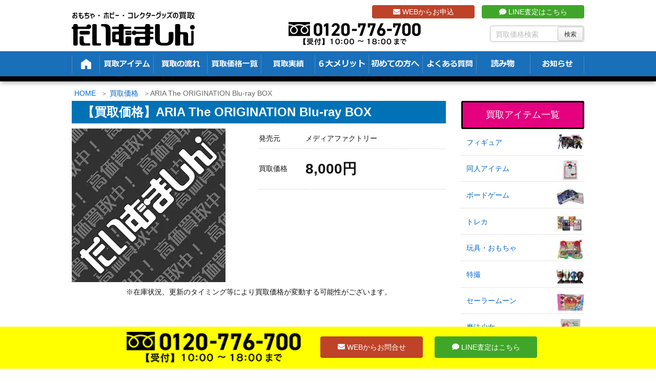

--- FILE ---
content_type: text/html; charset=UTF-8
request_url: https://t-machine.jp/item/11028/
body_size: 27302
content:
<!DOCTYPE html>
<html lang="ja">

  <head prefix="og: http://ogp.me/ns# article: http://ogp.me/ns/article# fb: http://ogp.me/ns/fb#">
      <meta charset="UTF-8" />
    <meta http-equiv="X-UA-Compatible" content="IE=edge" />
    <meta name="viewport" content="width=device-width, initial-scale=1, user-scalable=no" />

    <meta name="author" content="たいむましん" />
    <meta name="robots" content="max-image-preview:large" />

	<!-- This site is optimized with the Yoast SEO plugin v15.1.1 - https://yoast.com/wordpress/plugins/seo/ -->
	<title>【買取価格】ARIA The ORIGINATION Blu-ray BOX | 買取専門店 たいむましん</title>
	<meta name="description" content="ARIA The ORIGINATION Blu-ray BOX の買取なら「たいむましん」にお任せ下さい。ポケカ・遊戯王・MTGなどトレカの高価買取をいたします。出張費0円の出張買取、送料・手数料0円で全国から買取可能な宅配買取をご用意！ポケモンカード・トレーディングカードを高く売るならたいむましんへ！" />
	<meta name="robots" content="index, follow, max-snippet:-1, max-image-preview:large, max-video-preview:-1" />
	<link rel="canonical" href="https://t-machine.jp/item/11028/" />
	<script type="application/ld+json" class="yoast-schema-graph">{"@context":"https://schema.org","@graph":[{"@type":"WebSite","@id":"https://t-machine.jp/#website","url":"https://t-machine.jp/","name":"\u305f\u3044\u3080\u307e\u3057\u3093","description":"","potentialAction":[{"@type":"SearchAction","target":"https://t-machine.jp/?s={search_term_string}","query-input":"required name=search_term_string"}],"inLanguage":"ja"},{"@type":"WebPage","@id":"https://t-machine.jp/item/11028/#webpage","url":"https://t-machine.jp/item/11028/","name":"\u3010\u8cb7\u53d6\u4fa1\u683c\u3011ARIA The ORIGINATION Blu-ray BOX | \u8cb7\u53d6\u5c02\u9580\u5e97 \u305f\u3044\u3080\u307e\u3057\u3093","isPartOf":{"@id":"https://t-machine.jp/#website"},"datePublished":"2017-03-10T00:57:24+00:00","dateModified":"2019-12-19T00:25:29+00:00","description":"ARIA The ORIGINATION Blu-ray BOX \u306e\u8cb7\u53d6\u306a\u3089\u300c\u305f\u3044\u3080\u307e\u3057\u3093\u300d\u306b\u304a\u4efb\u305b\u4e0b\u3055\u3044\u3002\u30dd\u30b1\u30ab\u30fb\u904a\u622f\u738b\u30fbMTG\u306a\u3069\u30c8\u30ec\u30ab\u306e\u9ad8\u4fa1\u8cb7\u53d6\u3092\u3044\u305f\u3057\u307e\u3059\u3002\u51fa\u5f35\u8cbb0\u5186\u306e\u51fa\u5f35\u8cb7\u53d6\u3001\u9001\u6599\u30fb\u624b\u6570\u65990\u5186\u3067\u5168\u56fd\u304b\u3089\u8cb7\u53d6\u53ef\u80fd\u306a\u5b85\u914d\u8cb7\u53d6\u3092\u3054\u7528\u610f\uff01\u30dd\u30b1\u30e2\u30f3\u30ab\u30fc\u30c9\u30fb\u30c8\u30ec\u30fc\u30c7\u30a3\u30f3\u30b0\u30ab\u30fc\u30c9\u3092\u9ad8\u304f\u58f2\u308b\u306a\u3089\u305f\u3044\u3080\u307e\u3057\u3093\u3078\uff01","inLanguage":"ja","potentialAction":[{"@type":"ReadAction","target":["https://t-machine.jp/item/11028/"]}]}]}</script>
	<!-- / Yoast SEO plugin. -->


<link rel="dns-prefetch" href="//fonts.googleapis.com" />
<link rel="dns-prefetch" href="//www.google-analytics.com" />
<link rel="dns-prefetch" href="//youtube.com" />
<link rel="dns-prefetch" href="//platform.twitter.com" />
<link rel="dns-prefetch" href="//connect.facebook.net" />

<meta property="og:type" content="article" />
<meta property="og:url" content="https://t-machine.jp/item/11028/" />
<meta property="og:title" content="【買取価格】ARIA The ORIGINATION Blu-ray BOX | 買取専門店 たいむましん" />
<meta property="og:description" content="" />
<meta property="og:image" content="https://t-machine.jp/wp-content/themes/wpthkch/images/og.png" />
<meta property="og:site_name" content="たいむましん | " />
<meta property="og:locale" content="ja_JP" />
<meta property="article:published_time" content="2017-03-10T09:57:24Z" />
<meta property="article:modified_time" content="2019-12-19T09:25:29Z" />
<meta name="twitter:card" content="photo" />
<meta name="twitter:url" content="https://t-machine.jp/item/11028/" />
<meta name="twitter:title" content="【買取価格】ARIA The ORIGINATION Blu-ray BOX | 買取専門店 たいむましん" />
<meta name="twitter:description" content="" />
<meta name="twitter:image" content="https://t-machine.jp/wp-content/themes/wpthkch/images/og.png" />
<meta name="twitter:domain" content="t-machine.jp" />
<meta name="twitter:creator" content="@Time_Machine_Go" />
<meta name="twitter:site" content="@Time_Machine_Go" />
<link rel="pingback" href="https://t-machine.jp/xmlrpc.php" />
<link rel="alternate" type="application/rss+xml" title="たいむましん RSS Feed" href="https://t-machine.jp/feed/" />
<link rel="alternate" type="application/atom+xml" title="たいむましん Atom Feed" href="https://t-machine.jp/feed/atom/" />
<link rel="icon" href="https://t-machine.jp/wp-content/themes/wpthkch/images/favicon.ico" />
<link rel="apple-touch-icon-precomposed" href="https://t-machine.jp/wp-content/themes/wpthkch/images/apple-touch-icon-precomposed.png" />
<link rel="stylesheet" id="mci-footnotes-jquery-tooltips-pagelayout-none-css" href="//t-machine.jp/wp-content/plugins/footnotes/css/footnotes-jqttbrpl0.min.css" media="all" />
<link data-minify="1" rel="stylesheet" id="snow-monkey-blocks/child-pages/nopro-css" href="https://t-machine.jp/wp-content/cache/min/1/wp-content/plugins/snow-monkey-blocks/dist/block/child-pages/nopro.css?ver=1761536117" media="all" />
<link data-minify="1" rel="stylesheet" id="snow-monkey-blocks/contents-outline/nopro-css" href="https://t-machine.jp/wp-content/cache/min/1/wp-content/plugins/snow-monkey-blocks/dist/block/contents-outline/nopro.css?ver=1761536117" media="all" />
<link data-minify="1" rel="stylesheet" id="snow-monkey-blocks/like-me-box/nopro-css" href="https://t-machine.jp/wp-content/cache/min/1/wp-content/plugins/snow-monkey-blocks/dist/block/like-me-box/nopro.css?ver=1761536117" media="all" />
<link data-minify="1" rel="stylesheet" id="snow-monkey-blocks/pickup-slider/nopro-css" href="https://t-machine.jp/wp-content/cache/min/1/wp-content/plugins/snow-monkey-blocks/dist/block/pickup-slider/nopro.css?ver=1761536117" media="all" />
<link data-minify="1" rel="stylesheet" id="snow-monkey-blocks/recent-posts/nopro-css" href="https://t-machine.jp/wp-content/cache/min/1/wp-content/plugins/snow-monkey-blocks/dist/block/recent-posts/nopro.css?ver=1761536117" media="all" />
<link data-minify="1" rel="stylesheet" id="snow-monkey-blocks/rss/nopro-css" href="https://t-machine.jp/wp-content/cache/min/1/wp-content/plugins/snow-monkey-blocks/dist/block/rss/nopro.css?ver=1761536117" media="all" />
<link data-minify="1" rel="stylesheet" id="snow-monkey-blocks/taxonomy-posts/nopro-css" href="https://t-machine.jp/wp-content/cache/min/1/wp-content/plugins/snow-monkey-blocks/dist/block/taxonomy-posts/nopro.css?ver=1761536117" media="all" />
<link data-minify="1" rel="stylesheet" id="snow-monkey-blocks/taxonomy-terms/nopro-css" href="https://t-machine.jp/wp-content/cache/min/1/wp-content/plugins/snow-monkey-blocks/dist/block/taxonomy-terms/nopro.css?ver=1761536117" media="all" />
<link rel="stylesheet" id="wp-block-library-css" href="//t-machine.jp/wp-includes/css/dist/block-library/style.min.css" media="all" />
<link data-minify="1" rel="stylesheet" id="snow-monkey-blocks/accordion-css" href="https://t-machine.jp/wp-content/cache/min/1/wp-content/plugins/snow-monkey-blocks/dist/block/accordion/style.css?ver=1761536117" media="all" />
<link data-minify="1" rel="stylesheet" id="snow-monkey-blocks/alert-css" href="https://t-machine.jp/wp-content/cache/min/1/wp-content/plugins/snow-monkey-blocks/dist/block/alert/style.css?ver=1761536117" media="all" />
<link data-minify="1" rel="stylesheet" id="snow-monkey-blocks/balloon-css" href="https://t-machine.jp/wp-content/cache/min/1/wp-content/plugins/snow-monkey-blocks/dist/block/balloon/style.css?ver=1761536117" media="all" />
<link data-minify="1" rel="stylesheet" id="snow-monkey-blocks/box-css" href="https://t-machine.jp/wp-content/cache/min/1/wp-content/plugins/snow-monkey-blocks/dist/block/box/style.css?ver=1761536117" media="all" />
<link data-minify="1" rel="stylesheet" id="snow-monkey-blocks/btn-css" href="https://t-machine.jp/wp-content/cache/min/1/wp-content/plugins/snow-monkey-blocks/dist/block/btn/style.css?ver=1761536117" media="all" />
<link data-minify="1" rel="stylesheet" id="snow-monkey-blocks/btn-box-css" href="https://t-machine.jp/wp-content/cache/min/1/wp-content/plugins/snow-monkey-blocks/dist/block/btn-box/style.css?ver=1761536117" media="all" />
<link data-minify="1" rel="stylesheet" id="snow-monkey-blocks/buttons-css" href="https://t-machine.jp/wp-content/cache/min/1/wp-content/plugins/snow-monkey-blocks/dist/block/buttons/style.css?ver=1761536117" media="all" />
<link data-minify="1" rel="stylesheet" id="snow-monkey-blocks/categories-list-css" href="https://t-machine.jp/wp-content/cache/min/1/wp-content/plugins/snow-monkey-blocks/dist/block/categories-list/style.css?ver=1761536117" media="all" />
<link data-minify="1" rel="stylesheet" id="snow-monkey-blocks/container-css" href="https://t-machine.jp/wp-content/cache/min/1/wp-content/plugins/snow-monkey-blocks/dist/block/container/style.css?ver=1761536117" media="all" />
<link data-minify="1" rel="stylesheet" id="snow-monkey-blocks/countdown-css" href="https://t-machine.jp/wp-content/cache/min/1/wp-content/plugins/snow-monkey-blocks/dist/block/countdown/style.css?ver=1761536117" media="all" />
<link data-minify="1" rel="stylesheet" id="snow-monkey-blocks/directory-structure-css" href="https://t-machine.jp/wp-content/cache/min/1/wp-content/plugins/snow-monkey-blocks/dist/block/directory-structure/style.css?ver=1761536117" media="all" />
<link data-minify="1" rel="stylesheet" id="snow-monkey-blocks/evaluation-star-css" href="https://t-machine.jp/wp-content/cache/min/1/wp-content/plugins/snow-monkey-blocks/dist/block/evaluation-star/style.css?ver=1761536117" media="all" />
<link data-minify="1" rel="stylesheet" id="snow-monkey-blocks/faq-css" href="https://t-machine.jp/wp-content/cache/min/1/wp-content/plugins/snow-monkey-blocks/dist/block/faq/style.css?ver=1761536117" media="all" />
<link data-minify="1" rel="stylesheet" id="snow-monkey-blocks/information-css" href="https://t-machine.jp/wp-content/cache/min/1/wp-content/plugins/snow-monkey-blocks/dist/block/information/style.css?ver=1761536117" media="all" />
<link data-minify="1" rel="stylesheet" id="snow-monkey-blocks/items-css" href="https://t-machine.jp/wp-content/cache/min/1/wp-content/plugins/snow-monkey-blocks/dist/block/items/style.css?ver=1761536117" media="all" />
<link data-minify="1" rel="stylesheet" id="snow-monkey-blocks/list-css" href="https://t-machine.jp/wp-content/cache/min/1/wp-content/plugins/snow-monkey-blocks/dist/block/list/style.css?ver=1761536117" media="all" />
<link data-minify="1" rel="stylesheet" id="snow-monkey-blocks/media-text-css" href="https://t-machine.jp/wp-content/cache/min/1/wp-content/plugins/snow-monkey-blocks/dist/block/media-text/style.css?ver=1761536117" media="all" />
<link data-minify="1" rel="stylesheet" id="snow-monkey-blocks/panels-css" href="https://t-machine.jp/wp-content/cache/min/1/wp-content/plugins/snow-monkey-blocks/dist/block/panels/style.css?ver=1761536117" media="all" />
<link data-minify="1" rel="stylesheet" id="snow-monkey-blocks/price-menu-css" href="https://t-machine.jp/wp-content/cache/min/1/wp-content/plugins/snow-monkey-blocks/dist/block/price-menu/style.css?ver=1761536117" media="all" />
<link data-minify="1" rel="stylesheet" id="snow-monkey-blocks/pricing-table-css" href="https://t-machine.jp/wp-content/cache/min/1/wp-content/plugins/snow-monkey-blocks/dist/block/pricing-table/style.css?ver=1761536117" media="all" />
<link data-minify="1" rel="stylesheet" id="snow-monkey-blocks/rating-box-css" href="https://t-machine.jp/wp-content/cache/min/1/wp-content/plugins/snow-monkey-blocks/dist/block/rating-box/style.css?ver=1761536117" media="all" />
<link data-minify="1" rel="stylesheet" id="snow-monkey-blocks/section-css" href="https://t-machine.jp/wp-content/cache/min/1/wp-content/plugins/snow-monkey-blocks/dist/block/section/style.css?ver=1761536117" media="all" />
<link data-minify="1" rel="stylesheet" id="snow-monkey-blocks/section-break-the-grid-css" href="https://t-machine.jp/wp-content/cache/min/1/wp-content/plugins/snow-monkey-blocks/dist/block/section-break-the-grid/style.css?ver=1761536117" media="all" />
<link data-minify="1" rel="stylesheet" id="snow-monkey-blocks/section-side-heading-css" href="https://t-machine.jp/wp-content/cache/min/1/wp-content/plugins/snow-monkey-blocks/dist/block/section-side-heading/style.css?ver=1761536117" media="all" />
<link data-minify="1" rel="stylesheet" id="snow-monkey-blocks/section-with-bgimage-css" href="https://t-machine.jp/wp-content/cache/min/1/wp-content/plugins/snow-monkey-blocks/dist/block/section-with-bgimage/style.css?ver=1761536117" media="all" />
<link data-minify="1" rel="stylesheet" id="snow-monkey-blocks/section-with-bgvideo-css" href="https://t-machine.jp/wp-content/cache/min/1/wp-content/plugins/snow-monkey-blocks/dist/block/section-with-bgvideo/style.css?ver=1761536117" media="all" />
<link data-minify="1" rel="stylesheet" id="slick-carousel-css" href="https://t-machine.jp/wp-content/cache/min/1/wp-content/plugins/snow-monkey-blocks/dist/packages/slick/slick.css?ver=1761536117" media="all" />
<link data-minify="1" rel="stylesheet" id="slick-carousel-theme-css" href="https://t-machine.jp/wp-content/cache/min/1/wp-content/plugins/snow-monkey-blocks/dist/packages/slick/slick-theme.css?ver=1761536117" media="all" />
<link data-minify="1" rel="stylesheet" id="snow-monkey-blocks/slider-css" href="https://t-machine.jp/wp-content/cache/min/1/wp-content/plugins/snow-monkey-blocks/dist/block/slider/style.css?ver=1761536117" media="all" />
<link data-minify="1" rel="stylesheet" id="spider-css" href="https://t-machine.jp/wp-content/cache/min/1/wp-content/plugins/snow-monkey-blocks/dist/packages/spider/dist/css/spider.css?ver=1761536117" media="all" />
<link data-minify="1" rel="stylesheet" id="snow-monkey-blocks/spider-contents-slider-css" href="https://t-machine.jp/wp-content/cache/min/1/wp-content/plugins/snow-monkey-blocks/dist/block/spider-contents-slider/style.css?ver=1761536117" media="all" />
<link data-minify="1" rel="stylesheet" id="snow-monkey-blocks/spider-pickup-slider-css" href="https://t-machine.jp/wp-content/cache/min/1/wp-content/plugins/snow-monkey-blocks/dist/block/spider-pickup-slider/style.css?ver=1761536117" media="all" />
<link data-minify="1" rel="stylesheet" id="snow-monkey-blocks/spider-slider-css" href="https://t-machine.jp/wp-content/cache/min/1/wp-content/plugins/snow-monkey-blocks/dist/block/spider-slider/style.css?ver=1761536117" media="all" />
<link data-minify="1" rel="stylesheet" id="snow-monkey-blocks/step-css" href="https://t-machine.jp/wp-content/cache/min/1/wp-content/plugins/snow-monkey-blocks/dist/block/step/style.css?ver=1761536117" media="all" />
<link data-minify="1" rel="stylesheet" id="snow-monkey-blocks/tabs-css" href="https://t-machine.jp/wp-content/cache/min/1/wp-content/plugins/snow-monkey-blocks/dist/block/tabs/style.css?ver=1761536117" media="all" />
<link data-minify="1" rel="stylesheet" id="snow-monkey-blocks/taxonomy-terms-css" href="https://t-machine.jp/wp-content/cache/min/1/wp-content/plugins/snow-monkey-blocks/dist/block/taxonomy-terms/style.css?ver=1761536117" media="all" />
<link data-minify="1" rel="stylesheet" id="snow-monkey-blocks/testimonial-css" href="https://t-machine.jp/wp-content/cache/min/1/wp-content/plugins/snow-monkey-blocks/dist/block/testimonial/style.css?ver=1761536117" media="all" />
<link data-minify="1" rel="stylesheet" id="snow-monkey-blocks/thumbnail-gallery-css" href="https://t-machine.jp/wp-content/cache/min/1/wp-content/plugins/snow-monkey-blocks/dist/block/thumbnail-gallery/style.css?ver=1761536117" media="all" />
<link data-minify="1" rel="stylesheet" id="snow-monkey-blocks-fallback-css" href="https://t-machine.jp/wp-content/cache/min/1/wp-content/plugins/snow-monkey-blocks/dist/css/fallback.css?ver=1761536117" media="all" />
<link data-minify="1" rel="stylesheet" id="snow-monkey-blocks-css" href="https://t-machine.jp/wp-content/cache/min/1/wp-content/plugins/snow-monkey-blocks/dist/css/blocks.css?ver=1761536117" media="all" />
<style id="global-styles-inline-css">
body{--wp--preset--color--black: #000000;--wp--preset--color--cyan-bluish-gray: #abb8c3;--wp--preset--color--white: #ffffff;--wp--preset--color--pale-pink: #f78da7;--wp--preset--color--vivid-red: #cf2e2e;--wp--preset--color--luminous-vivid-orange: #ff6900;--wp--preset--color--luminous-vivid-amber: #fcb900;--wp--preset--color--light-green-cyan: #7bdcb5;--wp--preset--color--vivid-green-cyan: #00d084;--wp--preset--color--pale-cyan-blue: #8ed1fc;--wp--preset--color--vivid-cyan-blue: #0693e3;--wp--preset--color--vivid-purple: #9b51e0;--wp--preset--gradient--vivid-cyan-blue-to-vivid-purple: linear-gradient(135deg,rgba(6,147,227,1) 0%,rgb(155,81,224) 100%);--wp--preset--gradient--light-green-cyan-to-vivid-green-cyan: linear-gradient(135deg,rgb(122,220,180) 0%,rgb(0,208,130) 100%);--wp--preset--gradient--luminous-vivid-amber-to-luminous-vivid-orange: linear-gradient(135deg,rgba(252,185,0,1) 0%,rgba(255,105,0,1) 100%);--wp--preset--gradient--luminous-vivid-orange-to-vivid-red: linear-gradient(135deg,rgba(255,105,0,1) 0%,rgb(207,46,46) 100%);--wp--preset--gradient--very-light-gray-to-cyan-bluish-gray: linear-gradient(135deg,rgb(238,238,238) 0%,rgb(169,184,195) 100%);--wp--preset--gradient--cool-to-warm-spectrum: linear-gradient(135deg,rgb(74,234,220) 0%,rgb(151,120,209) 20%,rgb(207,42,186) 40%,rgb(238,44,130) 60%,rgb(251,105,98) 80%,rgb(254,248,76) 100%);--wp--preset--gradient--blush-light-purple: linear-gradient(135deg,rgb(255,206,236) 0%,rgb(152,150,240) 100%);--wp--preset--gradient--blush-bordeaux: linear-gradient(135deg,rgb(254,205,165) 0%,rgb(254,45,45) 50%,rgb(107,0,62) 100%);--wp--preset--gradient--luminous-dusk: linear-gradient(135deg,rgb(255,203,112) 0%,rgb(199,81,192) 50%,rgb(65,88,208) 100%);--wp--preset--gradient--pale-ocean: linear-gradient(135deg,rgb(255,245,203) 0%,rgb(182,227,212) 50%,rgb(51,167,181) 100%);--wp--preset--gradient--electric-grass: linear-gradient(135deg,rgb(202,248,128) 0%,rgb(113,206,126) 100%);--wp--preset--gradient--midnight: linear-gradient(135deg,rgb(2,3,129) 0%,rgb(40,116,252) 100%);--wp--preset--duotone--dark-grayscale: url("#wp-duotone-dark-grayscale");--wp--preset--duotone--grayscale: url("#wp-duotone-grayscale");--wp--preset--duotone--purple-yellow: url("#wp-duotone-purple-yellow");--wp--preset--duotone--blue-red: url("#wp-duotone-blue-red");--wp--preset--duotone--midnight: url("#wp-duotone-midnight");--wp--preset--duotone--magenta-yellow: url("#wp-duotone-magenta-yellow");--wp--preset--duotone--purple-green: url("#wp-duotone-purple-green");--wp--preset--duotone--blue-orange: url("#wp-duotone-blue-orange");--wp--preset--font-size--small: 13px;--wp--preset--font-size--medium: 20px;--wp--preset--font-size--large: 36px;--wp--preset--font-size--x-large: 42px;}.has-black-color{color: var(--wp--preset--color--black) !important;}.has-cyan-bluish-gray-color{color: var(--wp--preset--color--cyan-bluish-gray) !important;}.has-white-color{color: var(--wp--preset--color--white) !important;}.has-pale-pink-color{color: var(--wp--preset--color--pale-pink) !important;}.has-vivid-red-color{color: var(--wp--preset--color--vivid-red) !important;}.has-luminous-vivid-orange-color{color: var(--wp--preset--color--luminous-vivid-orange) !important;}.has-luminous-vivid-amber-color{color: var(--wp--preset--color--luminous-vivid-amber) !important;}.has-light-green-cyan-color{color: var(--wp--preset--color--light-green-cyan) !important;}.has-vivid-green-cyan-color{color: var(--wp--preset--color--vivid-green-cyan) !important;}.has-pale-cyan-blue-color{color: var(--wp--preset--color--pale-cyan-blue) !important;}.has-vivid-cyan-blue-color{color: var(--wp--preset--color--vivid-cyan-blue) !important;}.has-vivid-purple-color{color: var(--wp--preset--color--vivid-purple) !important;}.has-black-background-color{background-color: var(--wp--preset--color--black) !important;}.has-cyan-bluish-gray-background-color{background-color: var(--wp--preset--color--cyan-bluish-gray) !important;}.has-white-background-color{background-color: var(--wp--preset--color--white) !important;}.has-pale-pink-background-color{background-color: var(--wp--preset--color--pale-pink) !important;}.has-vivid-red-background-color{background-color: var(--wp--preset--color--vivid-red) !important;}.has-luminous-vivid-orange-background-color{background-color: var(--wp--preset--color--luminous-vivid-orange) !important;}.has-luminous-vivid-amber-background-color{background-color: var(--wp--preset--color--luminous-vivid-amber) !important;}.has-light-green-cyan-background-color{background-color: var(--wp--preset--color--light-green-cyan) !important;}.has-vivid-green-cyan-background-color{background-color: var(--wp--preset--color--vivid-green-cyan) !important;}.has-pale-cyan-blue-background-color{background-color: var(--wp--preset--color--pale-cyan-blue) !important;}.has-vivid-cyan-blue-background-color{background-color: var(--wp--preset--color--vivid-cyan-blue) !important;}.has-vivid-purple-background-color{background-color: var(--wp--preset--color--vivid-purple) !important;}.has-black-border-color{border-color: var(--wp--preset--color--black) !important;}.has-cyan-bluish-gray-border-color{border-color: var(--wp--preset--color--cyan-bluish-gray) !important;}.has-white-border-color{border-color: var(--wp--preset--color--white) !important;}.has-pale-pink-border-color{border-color: var(--wp--preset--color--pale-pink) !important;}.has-vivid-red-border-color{border-color: var(--wp--preset--color--vivid-red) !important;}.has-luminous-vivid-orange-border-color{border-color: var(--wp--preset--color--luminous-vivid-orange) !important;}.has-luminous-vivid-amber-border-color{border-color: var(--wp--preset--color--luminous-vivid-amber) !important;}.has-light-green-cyan-border-color{border-color: var(--wp--preset--color--light-green-cyan) !important;}.has-vivid-green-cyan-border-color{border-color: var(--wp--preset--color--vivid-green-cyan) !important;}.has-pale-cyan-blue-border-color{border-color: var(--wp--preset--color--pale-cyan-blue) !important;}.has-vivid-cyan-blue-border-color{border-color: var(--wp--preset--color--vivid-cyan-blue) !important;}.has-vivid-purple-border-color{border-color: var(--wp--preset--color--vivid-purple) !important;}.has-vivid-cyan-blue-to-vivid-purple-gradient-background{background: var(--wp--preset--gradient--vivid-cyan-blue-to-vivid-purple) !important;}.has-light-green-cyan-to-vivid-green-cyan-gradient-background{background: var(--wp--preset--gradient--light-green-cyan-to-vivid-green-cyan) !important;}.has-luminous-vivid-amber-to-luminous-vivid-orange-gradient-background{background: var(--wp--preset--gradient--luminous-vivid-amber-to-luminous-vivid-orange) !important;}.has-luminous-vivid-orange-to-vivid-red-gradient-background{background: var(--wp--preset--gradient--luminous-vivid-orange-to-vivid-red) !important;}.has-very-light-gray-to-cyan-bluish-gray-gradient-background{background: var(--wp--preset--gradient--very-light-gray-to-cyan-bluish-gray) !important;}.has-cool-to-warm-spectrum-gradient-background{background: var(--wp--preset--gradient--cool-to-warm-spectrum) !important;}.has-blush-light-purple-gradient-background{background: var(--wp--preset--gradient--blush-light-purple) !important;}.has-blush-bordeaux-gradient-background{background: var(--wp--preset--gradient--blush-bordeaux) !important;}.has-luminous-dusk-gradient-background{background: var(--wp--preset--gradient--luminous-dusk) !important;}.has-pale-ocean-gradient-background{background: var(--wp--preset--gradient--pale-ocean) !important;}.has-electric-grass-gradient-background{background: var(--wp--preset--gradient--electric-grass) !important;}.has-midnight-gradient-background{background: var(--wp--preset--gradient--midnight) !important;}.has-small-font-size{font-size: var(--wp--preset--font-size--small) !important;}.has-medium-font-size{font-size: var(--wp--preset--font-size--medium) !important;}.has-large-font-size{font-size: var(--wp--preset--font-size--large) !important;}.has-x-large-font-size{font-size: var(--wp--preset--font-size--x-large) !important;}
</style>
<link data-minify="1" rel="stylesheet" id="contact-form-7-css" href="https://t-machine.jp/wp-content/cache/min/1/wp-content/plugins/contact-form-7/includes/css/styles.css?ver=1761536117" media="all" />
<link data-minify="1" rel="stylesheet" id="contact-form-7-confirm-css" href="https://t-machine.jp/wp-content/cache/min/1/wp-content/plugins/contact-form-7-add-confirm/includes/css/styles.css?ver=1761536117" media="all" />
<link data-minify="1" rel="stylesheet" id="pz-linkcard-css" href="https://t-machine.jp/wp-content/cache/min/1/wp-content/uploads/pz-linkcard/style.css?ver=1761536117" media="all" />
<link rel="stylesheet" id="toc-screen-css" href="//t-machine.jp/wp-content/plugins/table-of-contents-plus/screen.min.css" media="all" />
<link data-minify="1" rel="stylesheet" id="slb_core-css" href="https://t-machine.jp/wp-content/cache/min/1/wp-content/plugins/simple-lightbox/client/css/app.css?ver=1761536117" media="all" />
<link rel="stylesheet" id="wpthk-css" href="//t-machine.jp/wp-content/themes/wpthk/style.min.css" media="all" />
<link data-minify="1" rel="stylesheet" id="wpthkch-css" href="https://t-machine.jp/wp-content/cache/min/1/wp-content/themes/wpthkch/style.css?ver=1761536117" media="all" />
<noscript><link rel="stylesheet" id="async-css" href="//t-machine.jp/wp-content/themes/wpthk/style.async.min.css" media="all" /></noscript>
<script src="//t-machine.jp/wp-includes/js/jquery/jquery.min.js" id="jquery-core-js"></script>
<script src="//t-machine.jp/wp-includes/js/jquery/jquery-migrate.min.js" id="jquery-migrate-js"></script>
<script src="//t-machine.jp/wp-content/plugins/footnotes/js/jquery.tools.min.js" id="mci-footnotes-jquery-tools-js"></script>
<script data-minify="1" src="https://t-machine.jp/wp-content/cache/min/1/wp-content/plugins/snow-monkey-blocks/dist/packages/spider/dist/js/spider.js?ver=1761536117" id="spider-js"></script>
<script data-minify="1" src="https://t-machine.jp/wp-content/cache/min/1/wp-content/plugins/snow-monkey-blocks/dist/block/spider-pickup-slider/script.js?ver=1761536117" id="snow-monkey-blocks/spider-pickup-slider-js"></script>
<script data-minify="1" src="https://t-machine.jp/wp-content/cache/min/1/wp-content/plugins/snow-monkey-blocks/dist/block/spider-slider/script.js?ver=1761536117" id="snow-monkey-blocks/spider-slider-js"></script>
<script src="//t-machine.jp/wp-content/themes/wpthk/js/wpthk.async.min.js" id="async-js" async defer></script>
<link rel="https://api.w.org/" href="https://t-machine.jp/wp-json/" /><link rel="alternate" type="application/json" href="https://t-machine.jp/wp-json/wp/v2/item_entry/11028" /><link rel="alternate" type="application/json+oembed" href="https://t-machine.jp/wp-json/oembed/1.0/embed?url=https%3A%2F%2Ft-machine.jp%2Fitem%2F11028%2F" />
<link rel="alternate" type="text/xml+oembed" href="https://t-machine.jp/wp-json/oembed/1.0/embed?url=https%3A%2F%2Ft-machine.jp%2Fitem%2F11028%2F&#038;format=xml" />
<style>div#toc_container {background: #f2f2f2;border: 1px solid #aaaaaa;width: 75%;}</style><link rel="preload" href="https://t-machine.jp/wp-content/themes/wpthkch/img/default/noimg-item.jpg" as="image" />
<script type="application/ld+json">
{
  "@context": "https://schema.org/", 
  "@type": "Product", 
  "name": "おもちゃ・ホビー・コレクターグッズの買取 たいむましん",
  "image": "https://t-machine.jp/",
  "description": "昭和のキャラクターグッズや懐かしのアニメグッズを買取しています。また当時のおもちゃやDVDなど関連アイテムを高価買取致します。",
  "brand": {
    "@type": "Brand",
    "name": "おもちゃ・ホビー・コレクターグッズの買取 たいむましん"
  },
  "aggregateRating": {
    "@type": "AggregateRating",
    "ratingValue": "4.89",
    "bestRating": "5",
    "worstRating": "1",
    "ratingCount": "304"
  },
  "review": {
    "@type": "Review",
    "name": "むさしまる。",
    "reviewBody": "ポケモンの旧裏カードを買取にだしましたが、自分が思っていた金額以上に買取して頂きました。他社様でも１度査定して頂きましたが、約3倍の買取金額に満足しております。",
    "author": {"@type": "Person", "name": "おもちゃ・ホビー・コレクターグッズの買取 たいむましん"}
  }
}
</script><style media="all">
/* <![CDATA[ */
@import url("https://t-machine.jp/wp-content/plugins/wp-table-reloaded/css/plugin.css?ver=1.9.4");
@import url("https://t-machine.jp/wp-content/plugins/wp-table-reloaded/css/datatables.css?ver=1.9.4");
/* ]]> */
</style><style>.wp-block-gallery.is-cropped .blocks-gallery-item picture{height:100%;width:100%;}</style><style>.saboxplugin-wrap{-webkit-box-sizing:border-box;-moz-box-sizing:border-box;-ms-box-sizing:border-box;box-sizing:border-box;border:1px solid #eee;width:100%;clear:both;display:block;overflow:hidden;word-wrap:break-word;position:relative}.saboxplugin-wrap .saboxplugin-gravatar{float:left;padding:0 20px 20px 20px}.saboxplugin-wrap .saboxplugin-gravatar img{max-width:100px;height:auto;border-radius:0;}.saboxplugin-wrap .saboxplugin-authorname{font-size:18px;line-height:1;margin:20px 0 0 20px;display:block}.saboxplugin-wrap .saboxplugin-authorname a{text-decoration:none}.saboxplugin-wrap .saboxplugin-authorname a:focus{outline:0}.saboxplugin-wrap .saboxplugin-desc{display:block;margin:5px 20px}.saboxplugin-wrap .saboxplugin-desc a{text-decoration:underline}.saboxplugin-wrap .saboxplugin-desc p{margin:5px 0 12px}.saboxplugin-wrap .saboxplugin-web{margin:0 20px 15px;text-align:left}.saboxplugin-wrap .sab-web-position{text-align:right}.saboxplugin-wrap .saboxplugin-web a{color:#ccc;text-decoration:none}.saboxplugin-wrap .saboxplugin-socials{position:relative;display:block;background:#fcfcfc;padding:5px;border-top:1px solid #eee}.saboxplugin-wrap .saboxplugin-socials a svg{width:20px;height:20px}.saboxplugin-wrap .saboxplugin-socials a svg .st2{fill:#fff; transform-origin:center center;}.saboxplugin-wrap .saboxplugin-socials a svg .st1{fill:rgba(0,0,0,.3)}.saboxplugin-wrap .saboxplugin-socials a:hover{opacity:.8;-webkit-transition:opacity .4s;-moz-transition:opacity .4s;-o-transition:opacity .4s;transition:opacity .4s;box-shadow:none!important;-webkit-box-shadow:none!important}.saboxplugin-wrap .saboxplugin-socials .saboxplugin-icon-color{box-shadow:none;padding:0;border:0;-webkit-transition:opacity .4s;-moz-transition:opacity .4s;-o-transition:opacity .4s;transition:opacity .4s;display:inline-block;color:#fff;font-size:0;text-decoration:inherit;margin:5px;-webkit-border-radius:0;-moz-border-radius:0;-ms-border-radius:0;-o-border-radius:0;border-radius:0;overflow:hidden}.saboxplugin-wrap .saboxplugin-socials .saboxplugin-icon-grey{text-decoration:inherit;box-shadow:none;position:relative;display:-moz-inline-stack;display:inline-block;vertical-align:middle;zoom:1;margin:10px 5px;color:#444;fill:#444}.clearfix:after,.clearfix:before{content:" ";display:table;line-height:0;clear:both}.ie7 .clearfix{zoom:1}.saboxplugin-socials.sabox-colored .saboxplugin-icon-color .sab-twitch{border-color:#38245c}.saboxplugin-socials.sabox-colored .saboxplugin-icon-color .sab-addthis{border-color:#e91c00}.saboxplugin-socials.sabox-colored .saboxplugin-icon-color .sab-behance{border-color:#003eb0}.saboxplugin-socials.sabox-colored .saboxplugin-icon-color .sab-delicious{border-color:#06c}.saboxplugin-socials.sabox-colored .saboxplugin-icon-color .sab-deviantart{border-color:#036824}.saboxplugin-socials.sabox-colored .saboxplugin-icon-color .sab-digg{border-color:#00327c}.saboxplugin-socials.sabox-colored .saboxplugin-icon-color .sab-dribbble{border-color:#ba1655}.saboxplugin-socials.sabox-colored .saboxplugin-icon-color .sab-facebook{border-color:#1e2e4f}.saboxplugin-socials.sabox-colored .saboxplugin-icon-color .sab-flickr{border-color:#003576}.saboxplugin-socials.sabox-colored .saboxplugin-icon-color .sab-github{border-color:#264874}.saboxplugin-socials.sabox-colored .saboxplugin-icon-color .sab-google{border-color:#0b51c5}.saboxplugin-socials.sabox-colored .saboxplugin-icon-color .sab-googleplus{border-color:#96271a}.saboxplugin-socials.sabox-colored .saboxplugin-icon-color .sab-html5{border-color:#902e13}.saboxplugin-socials.sabox-colored .saboxplugin-icon-color .sab-instagram{border-color:#1630aa}.saboxplugin-socials.sabox-colored .saboxplugin-icon-color .sab-linkedin{border-color:#00344f}.saboxplugin-socials.sabox-colored .saboxplugin-icon-color .sab-pinterest{border-color:#5b040e}.saboxplugin-socials.sabox-colored .saboxplugin-icon-color .sab-reddit{border-color:#992900}.saboxplugin-socials.sabox-colored .saboxplugin-icon-color .sab-rss{border-color:#a43b0a}.saboxplugin-socials.sabox-colored .saboxplugin-icon-color .sab-sharethis{border-color:#5d8420}.saboxplugin-socials.sabox-colored .saboxplugin-icon-color .sab-skype{border-color:#00658a}.saboxplugin-socials.sabox-colored .saboxplugin-icon-color .sab-soundcloud{border-color:#995200}.saboxplugin-socials.sabox-colored .saboxplugin-icon-color .sab-spotify{border-color:#0f612c}.saboxplugin-socials.sabox-colored .saboxplugin-icon-color .sab-stackoverflow{border-color:#a95009}.saboxplugin-socials.sabox-colored .saboxplugin-icon-color .sab-steam{border-color:#006388}.saboxplugin-socials.sabox-colored .saboxplugin-icon-color .sab-user_email{border-color:#b84e05}.saboxplugin-socials.sabox-colored .saboxplugin-icon-color .sab-stumbleUpon{border-color:#9b280e}.saboxplugin-socials.sabox-colored .saboxplugin-icon-color .sab-tumblr{border-color:#10151b}.saboxplugin-socials.sabox-colored .saboxplugin-icon-color .sab-twitter{border-color:#0967a0}.saboxplugin-socials.sabox-colored .saboxplugin-icon-color .sab-vimeo{border-color:#0d7091}.saboxplugin-socials.sabox-colored .saboxplugin-icon-color .sab-windows{border-color:#003f71}.saboxplugin-socials.sabox-colored .saboxplugin-icon-color .sab-whatsapp{border-color:#003f71}.saboxplugin-socials.sabox-colored .saboxplugin-icon-color .sab-wordpress{border-color:#0f3647}.saboxplugin-socials.sabox-colored .saboxplugin-icon-color .sab-yahoo{border-color:#14002d}.saboxplugin-socials.sabox-colored .saboxplugin-icon-color .sab-youtube{border-color:#900}.saboxplugin-socials.sabox-colored .saboxplugin-icon-color .sab-xing{border-color:#000202}.saboxplugin-socials.sabox-colored .saboxplugin-icon-color .sab-mixcloud{border-color:#2475a0}.saboxplugin-socials.sabox-colored .saboxplugin-icon-color .sab-vk{border-color:#243549}.saboxplugin-socials.sabox-colored .saboxplugin-icon-color .sab-medium{border-color:#00452c}.saboxplugin-socials.sabox-colored .saboxplugin-icon-color .sab-quora{border-color:#420e00}.saboxplugin-socials.sabox-colored .saboxplugin-icon-color .sab-meetup{border-color:#9b181c}.saboxplugin-socials.sabox-colored .saboxplugin-icon-color .sab-goodreads{border-color:#000}.saboxplugin-socials.sabox-colored .saboxplugin-icon-color .sab-snapchat{border-color:#999700}.saboxplugin-socials.sabox-colored .saboxplugin-icon-color .sab-500px{border-color:#00557f}.saboxplugin-socials.sabox-colored .saboxplugin-icon-color .sab-mastodont{border-color:#185886}.sabox-plus-item{margin-bottom:20px}@media screen and (max-width:480px){.saboxplugin-wrap{text-align:center}.saboxplugin-wrap .saboxplugin-gravatar{float:none;padding:20px 0;text-align:center;margin:0 auto;display:block}.saboxplugin-wrap .saboxplugin-gravatar img{float:none;display:inline-block;display:-moz-inline-stack;vertical-align:middle;zoom:1}.saboxplugin-wrap .saboxplugin-desc{margin:0 10px 20px;text-align:center}.saboxplugin-wrap .saboxplugin-authorname{text-align:center;margin:10px 0 20px}}body .saboxplugin-authorname a,body .saboxplugin-authorname a:hover{box-shadow:none;-webkit-box-shadow:none}a.sab-profile-edit{font-size:16px!important;line-height:1!important}.sab-edit-settings a,a.sab-profile-edit{color:#0073aa!important;box-shadow:none!important;-webkit-box-shadow:none!important}.sab-edit-settings{margin-right:15px;position:absolute;right:0;z-index:2;bottom:10px;line-height:20px}.sab-edit-settings i{margin-left:5px}.saboxplugin-socials{line-height:1!important}.rtl .saboxplugin-wrap .saboxplugin-gravatar{float:right}.rtl .saboxplugin-wrap .saboxplugin-authorname{display:flex;align-items:center}.rtl .saboxplugin-wrap .saboxplugin-authorname .sab-profile-edit{margin-right:10px}.rtl .sab-edit-settings{right:auto;left:0}img.sab-custom-avatar{max-width:75px;}.saboxplugin-wrap .saboxplugin-socials .saboxplugin-icon-color {-webkit-border-radius:50%;-moz-border-radius:50%;-ms-border-radius:50%;-o-border-radius:50%;border-radius:50%;}.saboxplugin-wrap .saboxplugin-socials .saboxplugin-icon-color .st1 {display: none;}.saboxplugin-wrap {margin-top:0px; margin-bottom:20px; padding: 0px 0px }.saboxplugin-wrap .saboxplugin-authorname {font-size:18px; line-height:25px;}.saboxplugin-wrap .saboxplugin-desc p, .saboxplugin-wrap .saboxplugin-desc {font-size:14px !important; line-height:21px !important;}.saboxplugin-wrap .saboxplugin-web {font-size:14px;}.saboxplugin-wrap .saboxplugin-socials a svg {width:36px;height:36px;}</style><script>
window._wpemojiSettings = {"baseUrl":"https:\/\/s.w.org\/images\/core\/emoji\/13.1.0\/72x72\/","ext":".png","svgUrl":false,"svgExt":".svg","source":{"concatemoji":"https:\/\/t-machine.jp\/wp-includes\/js\/wp-emoji-release.min.js"}};
/*! This file is auto-generated */
!function(e,a,t){var n,r,o,i=a.createElement("canvas"),p=i.getContext&&i.getContext("2d");function s(e,t){var a=String.fromCharCode;p.clearRect(0,0,i.width,i.height),p.fillText(a.apply(this,e),0,0);e=i.toDataURL();return p.clearRect(0,0,i.width,i.height),p.fillText(a.apply(this,t),0,0),e===i.toDataURL()}function c(e){var t=a.createElement("script");t.src=e,t.defer=t.type="text/javascript",a.getElementsByTagName("head")[0].appendChild(t)}for(o=Array("flag","emoji"),t.supports={everything:!0,everythingExceptFlag:!0},r=0;r<o.length;r++)t.supports[o[r]]=function(e){if(!p||!p.fillText)return!1;switch(p.textBaseline="top",p.font="600 32px Arial",e){case"flag":return s([127987,65039,8205,9895,65039],[127987,65039,8203,9895,65039])?!1:!s([55356,56826,55356,56819],[55356,56826,8203,55356,56819])&&!s([55356,57332,56128,56423,56128,56418,56128,56421,56128,56430,56128,56423,56128,56447],[55356,57332,8203,56128,56423,8203,56128,56418,8203,56128,56421,8203,56128,56430,8203,56128,56423,8203,56128,56447]);case"emoji":return!s([10084,65039,8205,55357,56613],[10084,65039,8203,55357,56613])}return!1}(o[r]),t.supports.everything=t.supports.everything&&t.supports[o[r]],"flag"!==o[r]&&(t.supports.everythingExceptFlag=t.supports.everythingExceptFlag&&t.supports[o[r]]);t.supports.everythingExceptFlag=t.supports.everythingExceptFlag&&!t.supports.flag,t.DOMReady=!1,t.readyCallback=function(){t.DOMReady=!0},t.supports.everything||(n=function(){t.readyCallback()},a.addEventListener?(a.addEventListener("DOMContentLoaded",n,!1),e.addEventListener("load",n,!1)):(e.attachEvent("onload",n),a.attachEvent("onreadystatechange",function(){"complete"===a.readyState&&t.readyCallback()})),(n=t.source||{}).concatemoji?c(n.concatemoji):n.wpemoji&&n.twemoji&&(c(n.twemoji),c(n.wpemoji)))}(window,document,window._wpemojiSettings);
</script>
<style>
img.wp-smiley,
img.emoji {
	display: inline !important;
	border: none !important;
	box-shadow: none !important;
	height: 1em !important;
	width: 1em !important;
	margin: 0 0.07em !important;
	vertical-align: -0.1em !important;
	background: none !important;
	padding: 0 !important;
}
</style>
	
<style media="all">
.footnotes_reference_container {margin-top: 24px !important; margin-bottom: 0px !important;}
.footnote_container_prepare > p {border-bottom: 1px solid #aaaaaa !important;}
.footnote_tooltip { font-size: 13px !important; color: #000000 !important; background-color: #ffffff !important; border-width: 1px !important; border-style: solid !important; border-color: #cccc99 !important; -webkit-box-shadow: 2px 2px 11px #666666; -moz-box-shadow: 2px 2px 11px #666666; box-shadow: 2px 2px 11px #666666; max-width: 450px !important;}


</style>
<noscript><style id="rocket-lazyload-nojs-css">.rll-youtube-player, [data-lazy-src]{display:none !important;}</style></noscript>

<link rel="preload" href="https://t-machine.jp/wp-content/themes/wpthk/style.async.min.css" as="style" />
<link rel="preload" href="https://t-machine.jp/wp-content/themes/wpthkch/img/default/logo.webp" as="image" />
<link rel="preload" href="https://t-machine.jp/wp-content/themes/wpthkch/img/default/sp-line.webp" as="image" media="(max-width: 729px)" />
<link rel="preload" href="https://t-machine.jp/wp-content/themes/wpthkch/img/default/sp-mail.webp" as="image" media="(max-width: 729px)" />
<link rel="preload" href="https://t-machine.jp/wp-content/themes/wpthkch/img/default/sp-tel.webp" as="image" media="(max-width: 729px)" />
<link rel="preload" href="https://t-machine.jp/wp-content/themes/wpthkch/img/default/sp-menu.webp" as="image" media="(max-width: 729px)" />
<link data-minify="1" rel="stylesheet" href="https://t-machine.jp/wp-content/cache/min/1/wp-content/themes/wpthkch/css/block.css?ver=1761536117" media="all" />
    <link data-minify="1" href="https://t-machine.jp/wp-content/cache/min/1/wp-content/themes/wpthkch/font-awesome/css/font-awesome.min.css?ver=1761536117" rel="stylesheet">

    <script src="https://t-machine.jp/wp-content/themes/wpthkch/jquery.sidr.min.js"></script>
    <script data-minify="1" async src="https://t-machine.jp/wp-content/cache/min/1/java/preload.js?ver=1761711058"></script>

    </head>

  <body class="item_entry-template-default single single-item_entry postid-11028">
          <div id="header">
        <header>
                    <div id="head-in">
            <div class="head-cover">
              <div class="info">
                
                <p id="site-logo">                <a href="https://t-machine.jp/" rel="home">
  <picture>
  <source
    type="image/webp"
    sizes="100vw"
    srcset="https://t-machine.jp/wp-content/themes/wpthkch/img/default/logo.webp 240w" />
  <img height="70" width="240" src="https://t-machine.jp/wp-content/themes/wpthkch/img/default/logo.png" alt="たいむましん" loading="eager" />
  </picture>
  </a>                </p>
                <div class="contact">
                  <div class="pc-sub">
                          <a class="form" href="https://t-machine.jp/form/"><i class="fa fa-envelope" aria-hidden="true"></i> WEBからお申込</a>
      <a class="line" href="https://line.me/R/ti/p/%40fgo4383z" target="_blank" rel="nofollow"><i class="fa fa-comment" aria-hidden="true"></i> LINE査定はこちら</a>
                    <span class="tel-num">
                        <img width="258" height="44" loading="eager" src="https://t-machine.jp/wp-content/themes/wpthkch/img/default/h-tel.webp" alt="フリーダイヤル 0120-776-700　電話受付時間 10時～20時 年中無休" />
                    </span>
                    <form role="search" method="get" id="searchform" class="search-form" action="https://t-machine.jp/">
                      <label for="s">
                        <input type="text" name="s" id="s" class="search-field" placeholder=" 買取価格検索" />
                      </label>
                      <input type="hidden" name="post_type" value="item_entry" />
                      <input type="submit" id="searchsubmit" class="search-submit" value="検索" />
                    </form>
                  </div>
                  <div class="sp-sub">

                          <a href="https://line.me/R/ti/p/%40fgo4383z" target="_blank" rel="nofollow">
        <picture>
          <source
            type="image/webp"
            srcset="/wp-content/themes/wpthkch/img/default/sp-line.webp" />
          <img width="70" height="70" loading="eager" src="https://t-machine.jp/wp-content/themes/wpthkch/img/default/sp-line.png" alt="LINE査定" />
        </picture>
      </a>
      <a href="https://t-machine.jp/form/">
        <picture>
          <source
            type="image/webp"
            srcset="/wp-content/themes/wpthkch/img/default/sp-mail.webp" />
          <img width="70" height="70" loading="eager" src="https://t-machine.jp/wp-content/themes/wpthkch/img/default/sp-mail.png" alt="お問合わせ" />
        </picture>
      </a>
                    <span class="tel-num">
                      <picture>
                        <source type="image/webp" srcset="/wp-content/themes/wpthkch/img/default/sp-tel.webp" />
                        <img width="70" height="70" loading="eager" src="https://t-machine.jp/wp-content/themes/wpthkch/img/default/sp-tel.png" alt="TEL:0120-776-700" />
                      </picture>
                    </span>
                    <a class="mobi-menu" href="#">
                      <picture>
                        <source type="image/webp" srcset="/wp-content/themes/wpthkch/img/default/sp-menu.webp" />
                        <img width="70" height="70" loading="eager" src="https://t-machine.jp/wp-content/themes/wpthkch/img/default/sp-menu.png" alt="メニュー" />
                      </picture>
                    </a>
                  </div>
                </div>
              </div><!--/.info-->
                          </div><!--/.head-cover-->
            <nav>
    <div id="nav">
        <div id="gnavi">
                        <div id="sidr" class="menu sp-on">
                <ul>
                    <li class="mobi-menu"><a class="mobi-menu" href="#">メニューを閉じる</a></li>
                    <li id="any-menutab" class="menutab active"><span>メニュー</span></li>
                    <li id="item-menutab" class="menutab"><span>買取対象</span></li>
                </ul>
                <ul id="any-menupanel" class="menupanel show">
                    <li><a href="https://t-machine.jp/">HOME</a></li>
                    <li><a href="https://t-machine.jp/item/">買取価格一覧</a></li>
                    <li><a href="https://t-machine.jp/category/example/">買取実績</a></li>
                    <li><a href="https://t-machine.jp/merit/">6大メリット</a></li>
                    <li><a href="https://t-machine.jp/flow/">初めての方へ</a></li>
                    <li><a href="https://t-machine.jp/purchasing-flow/">買取の流れ</a></li>
                    <li><a href="https://t-machine.jp/qa/">よくある質問</a></li>
                    <li><a href="https://t-machine.jp/web-bungei/">読み物</a></li>
                    <li><a href="https://t-machine.jp/category/topics/">お知らせ</a></li>
                    <li><a href="https://t-machine.jp/company/">会社概要</a></li>
                </ul>
                <ul id="item-menupanel" class="menupanel">
                    <li class="kyouka">
                      <div>買取強化中</div>
                      <ul>
                        <li><a href="https://t-machine.jp/tradingcard/">トレカ</a></li>
                        <li><a href="https://t-machine.jp/tradingcard/mtg/">マジック：ザ・ギャザリング</a></li>
                        <li><a href="https://t-machine.jp/tradingcard/pokemon/">ポケモンカード</a></li>
                        <li><a href="https://t-machine.jp/tradingcard/yuugiou/">遊戯王カード</a></li>
                      </ul>
                    </li>
                    <li><a href="https://t-machine.jp/figure/">フィギュア</a></li>
                    <li><a href="https://t-machine.jp/doujin/">同人アイテム</a></li>
                    <li><a href="https://t-machine.jp/analog-game/">ボードゲーム</a></li>
                    <li><a href="https://t-machine.jp/toy/">玩具・おもちゃ</a></li>
                    <li><a href="https://t-machine.jp/sf/">特撮</a></li>
                    <li><a href="https://t-machine.jp/sailor-moon/">セーラームーン</a></li>
                    <li><a href="https://t-machine.jp/magical-girl/">魔法少女</a></li>
                    <li><a href="https://t-machine.jp/boys-comic/">少年青年漫画・劇画</a></li>
                    <li><a href="https://t-machine.jp/girls-comic/">少女漫画/付録</a></li>
                    <li><a href="https://t-machine.jp/anime-robot/">ロボットアニメ</a></li>
                    <li><a href="https://t-machine.jp/anime-other/">近年のアニメ</a></li>
                    <li><a href="https://t-machine.jp/anime-memories/">懐かしのアニメ</a></li>
                    <li><a href="https://t-machine.jp/old-books/">懐かしい本・紙モノ</a></li>
                    <li><a href="https://t-machine.jp/wachifield/">わちふぃーるど</a></li>
                    <li><a href="https://t-machine.jp/idol/">アイドル</a></li>
                    <li><a href="https://t-machine.jp/sanrio/">サンリオ</a></li>
                    <li><a href="https://t-machine.jp/stationery/">キャラクター消しゴム</a></li>
                    <li><a href="https://t-machine.jp/home-electronics/">アンティーク家電・AV機器</a></li>
                    <li><a href="https://t-machine.jp/outdoor/">アウトドア用品</a></li>
                    <li><a href="https://t-machine.jp/outdoor/fishing/">釣具</a></li>
                </ul>
            </div>
            <script>
              jQuery(function($){
                $(".menutab").css('cursor','pointer');
                $("#item-menutab").click(function(){
                  $(".menutab").removeClass("active");
                  $(this).addClass("active");
                  $(".menupanel").removeClass("show");
                  $("#item-menupanel").addClass("show");
                });
                $("#any-menutab").click(function(){
                  $(".menutab").removeClass("active");
                  $(this).addClass("active");
                  $(".menupanel").removeClass("show");
                  $("#any-menupanel").addClass("show");
                });
              });
            </script>
                                    <div class="menu pc-on">
                <ul>
                    <li>
                      <a href="https://t-machine.jp/" data-label="HOME">
                        <picture>
                          <source
                            type="image/webp"
                            srcset="/wp-content/themes/wpthkch/img/default/h-home.webp" />

                          <img width="55" height="48" alt="HOME" loading="eager" src="https://t-machine.jp/wp-content/themes/wpthkch/img/default/h-home.png" />
                        </picture>
                      </a>
                    </li>
                    <li>
                      <span data-label="買取アイテム">
                        <picture>
                          <source
                            type="image/webp"
                            srcset="/wp-content/themes/wpthkch/img/default/h-item.webp" />
                          <img width="105" height="48" alt="買取アイテム" loading="eager" src="https://t-machine.jp/wp-content/themes/wpthkch/img/default/h-item.png" />
                        </picture>
                      </span>
                        <ul>
                            <li><a href="https://t-machine.jp/figure/">フィギュア</a></li>
                            <li><a href="https://t-machine.jp/doujin/">同人アイテム</a></li>
                            <li><a href="https://t-machine.jp/analog-game/">ボードゲーム</a></li>
                            <li><a href="https://t-machine.jp/toy/">玩具・おもちゃ</a></li>
                            <li><a href="https://t-machine.jp/sf/">特撮</a></li>
                            <li><a href="https://t-machine.jp/sailor-moon/">セーラームーン</a></li>
                            <li><a href="https://t-machine.jp/magical-girl/">魔法少女</a></li>
                            <li><a href="https://t-machine.jp/boys-comic/">少年青年漫画・劇画</a></li>
                            <li><a href="https://t-machine.jp/girls-comic/">少女漫画/付録</a></li>
                            <li><a href="https://t-machine.jp/anime-robot/">ロボットアニメ</a></li>
                            <li><a href="https://t-machine.jp/anime-other/">近年のアニメ</a></li>
                            <li><a href="https://t-machine.jp/anime-memories/">懐かしのアニメ</a></li>
                            <li><a href="https://t-machine.jp/old-books/">懐かしい本・紙モノ</a></li>
                            <li><a href="https://t-machine.jp/wachifield/">わちふぃーるど</a></li>
                            <li><a href="https://t-machine.jp/idol/">アイドル</a></li>
                            <li><a href="https://t-machine.jp/sanrio/">サンリオ</a></li>
                            <li><a href="https://t-machine.jp/stationery/">キャラクター消しゴム</a></li>
                            <li><a href="https://t-machine.jp/home-electronics/">アンティーク家電・AV機器</a></li>
                            <li><a href="https://t-machine.jp/outdoor/">アウトドア用品</a></li>
                            <li><a href="https://t-machine.jp/outdoor/fishing/">釣具</a></li>
                            <li class="has_child"><a href="https://t-machine.jp/tradingcard/">トレカ</a>
                                <ul class="sub-menu">
                                    <li><a href="https://t-machine.jp/tradingcard/mtg/">MTG</a></li>
                                    <li><a href="https://t-machine.jp/tradingcard/pokemon/">ポケモンカード</a></li>
                                    <li><a href="https://t-machine.jp/tradingcard/yuugiou/">遊戯王</a></li>
                                </ul>
                            </li>
                        </ul>
                    </li>
                    <li>
                      <a href="https://t-machine.jp/purchasing-flow/" data-label="買取の流れ">
                          <img width="105" height="48" alt="買取の流れ" loading="eager" src="https://t-machine.jp/wp-content/themes/wpthkch/img/default/h-purchasing.webp" />
                      </a>
                    </li>
                    <li>
                      <a href="https://t-machine.jp/item/" data-label="買取価格一覧">
                        <picture>
                          <source
                            type="image/webp"
                            srcset="/wp-content/themes/wpthkch/img/default/h-price.webp" />
                          <img width="105" height="48" alt="買取価格一覧" loading="eager" src="https://t-machine.jp/wp-content/themes/wpthkch/img/default/h-price.png" />
                        </picture>
                      </a>
                    </li>
                    <li>
                      <a href="https://t-machine.jp/category/example/" data-label="買取実績">
                        <picture>
                          <source
                            type="image/webp"
                            srcset="/wp-content/themes/wpthkch/img/default/h-jisseki.webp" />
                          <img width="105" height="48" alt="買取実績" loading="eager" src="https://t-machine.jp/wp-content/themes/wpthkch/img/default/h-jisseki.png" />
                        </picture>
                      </a>
                    </li>
                    <li>
                      <a href="https://t-machine.jp/merit/" data-label="6大メリット">
                        <picture>
                          <source
                            type="image/webp"
                            srcset="/wp-content/themes/wpthkch/img/default/h-merit.webp" />
                          <img width="105" height="48" alt="6大メリット" loading="eager" src="https://t-machine.jp/wp-content/themes/wpthkch/img/default/h-merit.png" />
                        </picture>
                      </a>
                    </li>
                    <li>
                      <a href="https://t-machine.jp/flow/" data-label="初めての方へ">
                        <picture>
                          <source
                            type="image/webp"
                            srcset="/wp-content/themes/wpthkch/img/default/h-guide.webp" />
                          <img width="105" height="48" alt="初めての方へ" loading="eager" src="https://t-machine.jp/wp-content/themes/wpthkch/img/default/h-guide.png" />
                        </picture>
                      </a>
                    </li>
                    <li>
                      <a href="https://t-machine.jp/qa/" data-label="よくある質問">
                        <picture>
                          <source
                            type="image/webp"
                            srcset="/wp-content/themes/wpthkch/img/default/h-qa.webp" />
                          <img width="105" height="48" alt="よくある質問" loading="eager" src="https://t-machine.jp/wp-content/themes/wpthkch/img/default/h-qa.png" />
                        </picture>
                      </a>
                    </li>
                    <li>
                      <a href="https://t-machine.jp/web-bungei/" data-label="読み物">
                        <picture>
                          <source
                            type="image/webp"
                            srcset="/wp-content/themes/wpthkch/img/default/h-bungei.webp" />
                          <img width="105" height="48" alt="読み物" loading="eager" src="https://t-machine.jp/wp-content/themes/wpthkch/img/default/h-bungei.png" />
                        </picture>
                      </a>
                    </li>
                    <li>
                      <a href="https://t-machine.jp/category/topics/" data-label="お知らせ">
                        <picture>
                          <source
                            type="image/webp"
                            srcset="/wp-content/themes/wpthkch/img/default/h-info.webp" />
                          <img width="105" height="48" alt="お知らせ" loading="eager" src="https://t-machine.jp/wp-content/themes/wpthkch/img/default/h-info.png" />
                        </picture>
                      </a>
                    </li>
                </ul>
            </div>
                    </div>
        <!--/#gnavi-->
    </div>
    <!--/#nav-->
                </nav>          </div><!--/#head-in-->
                    
          <div id="tm_nav">
            <ul>
              <li><a href="https://t-machine.jp/flow/">初めての方へ</a></li>
              <li><a href="https://t-machine.jp/category/example/">買取実績</a></li>
              <li><a href="https://t-machine.jp/merit/">6大メリット</a></li>
              <li><a href="https://t-machine.jp/purchasing-flow/">買取の流れ</a></li>
            </ul>
          </div>
          <script async>
            jQuery(function($) {
              $(document).on('click', function(e) {
                if (!$(e.target).closest('#tm_nav').length) {
                  $('input[name="tm_nav"]').prop('checked', false);
                } else {
                  var nowchecked = $('input[name="tm_nav"]:checked').val();
                  $('input[name="tm_nav"]').click(function() {
                    if ($(this).val() == nowchecked) {
                      $(this).prop('checked', false);
                      nowchecked = false;
                    } else {
                      nowchecked = $(this).val();
                    }
                  });
                }
              });
            });
          </script>


          </header>
      </div><!--/#header-->
      
        
        
        <div class="container">
        
<div id="breadcrumb"><ol>
			<li>
				<a href="https://t-machine.jp/">HOME</a>
			</li>
		
			<li>
				<a href="https://t-machine.jp/item/">買取価格</a>
			</li>
		<li>ARIA The ORIGINATION Blu-ray BOX</li></ol></div>
	

<script type="application/ld+json">
{
  "@context": "http://schema.org",
  "@type": "BreadcrumbList",
  "itemListElement":
  [

    {
      "@type": "ListItem",
      "position": 1,
      "item":
      {
        "@id": "https://t-machine.jp/",
        "name": "HOME"
      }
    },
    {
      "@type": "ListItem",
      "position": 2,
      "item":
      {
        "@id": "https://t-machine.jp/item/",
        "name": "買取価格"
      }
    },
    {
      "@type": "ListItem",
      "position": 3,
      "item":
      {
        "@id": "https://t-machine.jp/item/11028/",
        "name": "ARIA The ORIGINATION Blu-ray BOX"
      }
    }
  ]
}
</script>        
                <div id="primary" class="clearfix">
                    <div id="main">
            <main>
              <div id="contents">
                <div id="core" class="pcore"><article>
  <div id="post-11028" class="post post-11028 item_entry type-item_entry status-publish">
    
        <h1 class="entry-title">【買取価格】ARIA The ORIGINATION Blu-ray BOX</h1>
        
        <div class="item-image">
    <picture>
      <source
        type="image/webp"
        srcset="https://t-machine.jp/wp-content/themes/wpthkch/img/default/noimg-item.webp" />
      <img height="300" width="300" class="nolazy" src="https://t-machine.jp/wp-content/themes/wpthkch/img/default/noimg-item.jpg" alt="アイテム画像" />
    </picture>

    </div>
<div class="item-detail">
  <table>
    <tr>
      <th scope="row">発売元</th>
      <td>メディアファクトリー</td>
    </tr>
    <tr>
      <th scope="row">買取価格</th>
      <td class="price">8,000円</td>
    </tr>
  </table>
</div>

        <div class="box">
  <p class="txt-c">※在庫状況、更新のタイミング等により買取価格が変動する可能性がございます。</p>
</div>

        <div class="box"><p class="img-c"><a href="https://t-machine.jp/kaitori-form/">
    <picture>
      <source
        type="image/webp"
        data-lazy-srcset="https://t-machine.jp/wp-content/themes/wpthkch/img/contents/item-kaitori-btn.webp" />
      <img height="100" width="560" src="data:image/svg+xml,%3Csvg%20xmlns='http://www.w3.org/2000/svg'%20viewBox='0%200%20560%20100'%3E%3C/svg%3E" alt="買取のご依頼・お問合わせはこちら" data-lazy-src="https://t-machine.jp/wp-content/themes/wpthkch/img/contents/item-kaitori-btn.png" /><noscript><img height="100" width="560" src="https://t-machine.jp/wp-content/themes/wpthkch/img/contents/item-kaitori-btn.png" alt="買取のご依頼・お問合わせはこちら" /></noscript>
    </picture>
    </a></p>
    <section id="aria-the-origination-blu-ray-box-merit" class="box merit">
      <h2 id="aria-the-origination-blu-ray-box-merit-heading">たいむましんが選ばれる理由</h2>
      <p class="catch">たいむましんが懐かしアイテムの買取で選ばれる6つの特徴をご紹介！</p>
      <div class="img-c">
    <picture>
      <source
        type="image/webp"
        loading="lazy"
        data-lazy-srcset="/wp-content/themes/wpthkch/img/contents/merit-6dai-sp-x1.webp 390w,
                /wp-content/themes/wpthkch/img/contents/merit-6dai-sp-x2.webp 780w,
                /wp-content/themes/wpthkch/img/contents/merit-6dai.webp 917w" />
      <img width="917" height="388" alt="年間買取実績5000件以上　大切なお品物だからそこお任せ下さい！" src="data:image/svg+xml,%3Csvg%20xmlns='http://www.w3.org/2000/svg'%20viewBox='0%200%20917%20388'%3E%3C/svg%3E" data-lazy-srcset="
    /wp-content/themes/wpthkch/img/contents/merit-6dai-sp-x1.png 390w,
    /wp-content/themes/wpthkch/img/contents/merit-6dai-sp-x2.png 780w,
    /wp-content/themes/wpthkch/img/contents/merit-6dai.png 917w"
    loading="lazy"
    data-lazy-sizes="(max-width: 917px) 100vw, 917px" data-lazy-src="/wp-content/themes/wpthkch/img/contents/merit-6dai.png" /><noscript><img width="917" height="388" alt="年間買取実績5000件以上　大切なお品物だからそこお任せ下さい！" src="/wp-content/themes/wpthkch/img/contents/merit-6dai.png" srcset="
    /wp-content/themes/wpthkch/img/contents/merit-6dai-sp-x1.png 390w,
    /wp-content/themes/wpthkch/img/contents/merit-6dai-sp-x2.png 780w,
    /wp-content/themes/wpthkch/img/contents/merit-6dai.png 917w"
    loading="lazy"
    sizes="(max-width: 917px) 100vw, 917px" /></noscript>
    </picture>
  </div>
<ul class="merit6">
    <li>
      <span><picture>
        <source
          type="image/webp"
          data-lazy-srcset="https://t-machine.jp/wp-content/themes/wpthkch/img/icon/merit1.webp" />
        <img height="49" width="44" src="data:image/svg+xml,%3Csvg%20xmlns='http://www.w3.org/2000/svg'%20viewBox='0%200%2044%2049'%3E%3C/svg%3E" alt="" data-lazy-src="/wp-content/themes/wpthkch/img/icon/merit1.png" /><noscript><img height="49" width="44" src="/wp-content/themes/wpthkch/img/icon/merit1.png" alt="" /></noscript>
      </picture>見積金額保証</span>
      事前のお見積金額を保証。<br />明確な金額をご提示します。
    <svg preserveAspectRatio="none" viewBox="0 0 85 32" class="bg-radiation"><use xlink:href="/wp-content/themes/wpthkch/img/bg/symbol-defs.svg#bg-radiation"></use></svg></li>
    <li>
      <span><picture>
        <source
          type="image/webp"
          data-lazy-srcset="https://t-machine.jp/wp-content/themes/wpthkch/img/icon/merit2.webp" />
        <img height="49" width="46" src="data:image/svg+xml,%3Csvg%20xmlns='http://www.w3.org/2000/svg'%20viewBox='0%200%2046%2049'%3E%3C/svg%3E" alt="" data-lazy-src="https://t-machine.jp/wp-content/themes/wpthkch/img/icon/merit2.png" /><noscript><img height="49" width="46" src="https://t-machine.jp/wp-content/themes/wpthkch/img/icon/merit2.png" alt="" /></noscript>
      </picture>スピード取引</span>迅速査定で当日の<br />現金化も可能。
    <svg preserveAspectRatio="none" viewBox="0 0 85 32" class="bg-radiation"><use xlink:href="/wp-content/themes/wpthkch/img/bg/symbol-defs.svg#bg-radiation"></use></svg></li>
    <li>
      <span><picture>
        <source
          type="image/webp"
          data-lazy-srcset="https://t-machine.jp/wp-content/themes/wpthkch/img/icon/merit3.webp" />
        <img height="49" width="44" src="data:image/svg+xml,%3Csvg%20xmlns='http://www.w3.org/2000/svg'%20viewBox='0%200%2044%2049'%3E%3C/svg%3E" alt="" data-lazy-src="https://t-machine.jp/wp-content/themes/wpthkch/img/icon/merit3.png" /><noscript><img height="49" width="44" src="https://t-machine.jp/wp-content/themes/wpthkch/img/icon/merit3.png" alt="" /></noscript>
      </picture>選べる買取方法</span>宅配・出張・店頭持込の<br />買取方法をご用意。
    <svg preserveAspectRatio="none" viewBox="0 0 85 32" class="bg-radiation"><use xlink:href="/wp-content/themes/wpthkch/img/bg/symbol-defs.svg#bg-radiation"></use></svg></li>
    <li>
      <span><picture>
        <source
          type="image/webp"
          data-lazy-srcset="https://t-machine.jp/wp-content/themes/wpthkch/img/icon/merit4.webp" />
        <img height="49" width="44" src="data:image/svg+xml,%3Csvg%20xmlns='http://www.w3.org/2000/svg'%20viewBox='0%200%2044%2049'%3E%3C/svg%3E" alt="" data-lazy-src="https://t-machine.jp/wp-content/themes/wpthkch/img/icon/merit4.png" /><noscript><img height="49" width="44" src="https://t-machine.jp/wp-content/themes/wpthkch/img/icon/merit4.png" alt="" /></noscript>
      </picture>なんでも買取</span>取扱いアイテムが多彩。<br />なんでも買います。
    <svg preserveAspectRatio="none" viewBox="0 0 85 32" class="bg-radiation"><use xlink:href="/wp-content/themes/wpthkch/img/bg/symbol-defs.svg#bg-radiation"></use></svg></li>
    <li>
      <span><picture>
        <source
          type="image/webp"
          data-lazy-srcset="https://t-machine.jp/wp-content/themes/wpthkch/img/icon/merit5.webp" />
        <img height="49" width="32" src="data:image/svg+xml,%3Csvg%20xmlns='http://www.w3.org/2000/svg'%20viewBox='0%200%2032%2049'%3E%3C/svg%3E" alt="" data-lazy-src="https://t-machine.jp/wp-content/themes/wpthkch/img/icon/merit5.png" /><noscript><img height="49" width="32" src="https://t-machine.jp/wp-content/themes/wpthkch/img/icon/merit5.png" alt="" /></noscript>
      </picture>LINE査定</span>スマホで撮って送るだけ。<br />気軽に査定依頼。
    <svg preserveAspectRatio="none" viewBox="0 0 85 32" class="bg-radiation"><use xlink:href="/wp-content/themes/wpthkch/img/bg/symbol-defs.svg#bg-radiation"></use></svg></li>
    <li>
      <span><picture>
        <source
          type="image/webp"
          data-lazy-srcset="https://t-machine.jp/wp-content/themes/wpthkch/img/icon/merit6.webp" />
        <img height="49" width="49" src="data:image/svg+xml,%3Csvg%20xmlns='http://www.w3.org/2000/svg'%20viewBox='0%200%2049%2049'%3E%3C/svg%3E" alt="" data-lazy-src="https://t-machine.jp/wp-content/themes/wpthkch/img/icon/merit6.png" /><noscript><img height="49" width="49" src="https://t-machine.jp/wp-content/themes/wpthkch/img/icon/merit6.png" alt="" /></noscript>
      </picture>出張買取</span>出張エリアは関東全域。<br />内容によっては遠方も。
    <svg preserveAspectRatio="none" viewBox="0 0 85 32" class="bg-radiation"><use xlink:href="/wp-content/themes/wpthkch/img/bg/symbol-defs.svg#bg-radiation"></use></svg></li>
  </ul>
      <p class="more"><a href="https://t-machine.jp/merit/">6大メリットを詳しく見る</a></p>
    </section>
<section id="aria-the-origination-blu-ray-box-moushikomi-houhou" class="box houhou">
  <h2 id="aria-the-origination-blu-ray-box-moushikomi-houhou-heading">選べる申込み方法</h2>
  <p class="catch">選べる３つの申込み方法からお客様の都合に合わせてご利用下さい。</p>
  <ul class="col-3">
    <li class="call">
      <span class="tel-num">
      <div class="title">フリーダイヤル</div>
      <div class="image"><span>お気軽にどうぞ</span><br />
        <picture>
          <source
            type="image/webp"
            loading="lazy"
            data-lazy-srcset="/wp-content/themes/wpthkch/img/icon/purchase5.webp" />
          <img loading="lazy" width="240" height="117" src="data:image/svg+xml,%3Csvg%20xmlns='http://www.w3.org/2000/svg'%20viewBox='0%200%20240%20117'%3E%3C/svg%3E" alt="0120-776-700" data-lazy-src="https://t-machine.jp/wp-content/themes/wpthkch/img/icon/purchase5.png" /><noscript><img loading="lazy" width="240" height="117" src="https://t-machine.jp/wp-content/themes/wpthkch/img/icon/purchase5.png" alt="0120-776-700" /></noscript>
        </picture>
      </div>
      <div class="more"><span>スマホならタップでOK</span></div>
      </span>
    </li>
    <li class="mail">
      <a href="https://t-machine.jp/form/">
      <div class="title">WEB申込み</div>
      <div class="image"><span>相見積歓迎！</span><br />
        <picture>
          <source
            type="image/webp"
            loading="lazy"
            data-lazy-srcset="/wp-content/themes/wpthkch/img/icon/purchase6.webp" />
          <img loading="lazy" width="116" height="117" src="data:image/svg+xml,%3Csvg%20xmlns='http://www.w3.org/2000/svg'%20viewBox='0%200%20116%20117'%3E%3C/svg%3E" alt="" data-lazy-src="https://t-machine.jp/wp-content/themes/wpthkch/img/icon/purchase6.png" /><noscript><img loading="lazy" width="116" height="117" src="https://t-machine.jp/wp-content/themes/wpthkch/img/icon/purchase6.png" alt="" /></noscript>
        </picture>
      </div>
      <div class="more"><span>買取申込みへ</span></div>
      </a>
    </li>
    <li class="line">
      <a href="https://line.me/R/ti/p/%40fgo4383z" target="_blank">
      <div class="title">LINE無料査定</div>
      <div class="image"><span>写真をLINEに送るだけ！</span><br />
        <picture>
          <source
            type="image/webp"
            loading="lazy"
            data-lazy-srcset="/wp-content/themes/wpthkch/img/icon/purchase4.webp" />
          <img loading="lazy" width="119" height="117" src="data:image/svg+xml,%3Csvg%20xmlns='http://www.w3.org/2000/svg'%20viewBox='0%200%20119%20117'%3E%3C/svg%3E" alt="" data-lazy-src="https://t-machine.jp/wp-content/themes/wpthkch/img/icon/purchase4.png" /><noscript><img loading="lazy" width="119" height="117" src="https://t-machine.jp/wp-content/themes/wpthkch/img/icon/purchase4.png" alt="" /></noscript>
        </picture>
      </div>
      <div class="more"><span>LINE査定を詳しく見る</span></div>
      </a>
    </li>
  </ul>
</section>
<section id="aria-the-origination-blu-ray-box-houhou" class="box houhou">
  <h2 id="aria-the-origination-blu-ray-box-houhou-heading">選べる買取方法</h2>
  <p class="catch">選べる３つの買取方法からお客様の都合に合わせてご利用下さい。</p><ul class="col-3">
    <li class="shucho-kaitori">
      <a href="https://t-machine.jp/shucho-kaitori/">
      <div class="title">出張買取</div>
      <div class="image"><span>大量も大歓迎！</span><br />
        <picture>
          <source
            type="image/webp"
            loading="lazy"
            data-lazy-srcset="/wp-content/themes/wpthkch/img/icon/purchase1.webp" />
          <img loading="lazy" width="147" height="117" src="data:image/svg+xml,%3Csvg%20xmlns='http://www.w3.org/2000/svg'%20viewBox='0%200%20147%20117'%3E%3C/svg%3E" alt="" data-lazy-src="https://t-machine.jp/wp-content/themes/wpthkch/img/icon/purchase1.png" /><noscript><img loading="lazy" width="147" height="117" src="https://t-machine.jp/wp-content/themes/wpthkch/img/icon/purchase1.png" alt="" /></noscript>
        </picture>
      </div>
      <div class="more"><span>出張買取を詳しく見る</span></div>
      </a>
    </li>
    <li class="takuhai-kaitori">
      <a href="https://t-machine.jp/takuhai-kaitori/">
      <div class="title">宅配買取</div>
      <div class="image"><span>箱に詰めて送るだけ！</span><br />
        <picture>
          <source
            type="image/webp"
            loading="lazy"
            data-lazy-srcset="/wp-content/themes/wpthkch/img/icon/purchase2.webp" />
          <img loading="lazy" width="108" height="117" src="data:image/svg+xml,%3Csvg%20xmlns='http://www.w3.org/2000/svg'%20viewBox='0%200%20108%20117'%3E%3C/svg%3E" alt="" data-lazy-src="https://t-machine.jp/wp-content/themes/wpthkch/img/icon/purchase2.png" /><noscript><img loading="lazy" width="108" height="117" src="https://t-machine.jp/wp-content/themes/wpthkch/img/icon/purchase2.png" alt="" /></noscript>
        </picture>
      </div>
      <div class="more"><span>宅配買取を詳しく見る</span></div>
      </a>
    </li>
    <li class="tentou">
      <a href="https://t-machine.jp/tento-kaitori/">
      <div class="title">店頭買取</div>
      <div class="image"><span>来店で査定、その場で買取！</span><br />
        <picture>
          <source
            type="image/webp"
            loading="lazy"
            data-lazy-srcset="/wp-content/themes/wpthkch/img/icon/purchase3.webp" />
          <img loading="lazy" width="125" height="117" src="data:image/svg+xml,%3Csvg%20xmlns='http://www.w3.org/2000/svg'%20viewBox='0%200%20125%20117'%3E%3C/svg%3E" alt="" data-lazy-src="https://t-machine.jp/wp-content/themes/wpthkch/img/icon/purchase3.png" /><noscript><img loading="lazy" width="125" height="117" src="https://t-machine.jp/wp-content/themes/wpthkch/img/icon/purchase3.png" alt="" /></noscript>
        </picture>
      </div>
      <div class="more"><span>店頭買取を詳しく見る</span></div>
      </a>
    </li>
  </ul>  <div class="img-c">
      <picture>
        <source
          type="image/webp"
          data-lazy-srcset="https://t-machine.jp/wp-content/themes/wpthkch/img/contents/nocost.webp" />
        <img width="552" height="170" src="data:image/svg+xml,%3Csvg%20xmlns='http://www.w3.org/2000/svg'%20viewBox='0%200%20552%20170'%3E%3C/svg%3E" alt="いずれも買取に関する手数料・査定費 無料！！" data-lazy-src="https://t-machine.jp/wp-content/themes/wpthkch/img/contents/nocost.png" /><noscript><img width="552" height="170" src="https://t-machine.jp/wp-content/themes/wpthkch/img/contents/nocost.png" alt="いずれも買取に関する手数料・査定費 無料！！" /></noscript>
      </picture>
      </div></section>
  <section id="aria-the-origination-blu-ray-box-price-list" class="box price-list">
    <h2 id="aria-the-origination-blu-ray-box-price-list-heading" class="heading">買取可能な一覧</h2>
    <p>「ARIA The ORIGINATION Blu-ray BOX」の他、さまざまなアイテムをお売りいただけます。関連の商品では、下記のようなものを強化買取中です！。</p>
    <div class="tablewrap box"><p class="msg">お手持ちのアイテムについて、お気軽にお問合わせください。お見積り、買取のご相談は無料で承っております。</p>
    </div><div class="box more-items">
</div>
</section></div>
        <section id="aria-the-origination-blu-ray-box-order" class="box order">
          <h2 id="aria-the-origination-blu-ray-box-order-heading">お問合わせ・買取のご依頼</h2>
          <p class="catch">お問合わせ・ご相談は無料です。まずは、お気軽にお問合わせ下さい！</p>
          <ul class="col-1-2 flow-banner">
            <li><a href="https://line.me/R/ti/p/%40fgo4383z" target="_blank" rel="nofollow">
                <picture>
                  <source type="image/webp" data-lazy-srcset="https://t-machine.jp/wp-content/themes/wpthkch/img/contents/linesatei.webp" />
                  <img width="340" height="100" src="data:image/svg+xml,%3Csvg%20xmlns='http://www.w3.org/2000/svg'%20viewBox='0%200%20340%20100'%3E%3C/svg%3E" alt="無料LINE査定" data-lazy-src="https://t-machine.jp/wp-content/themes/wpthkch/img/contents/linesatei.png" /><noscript><img width="340" height="100" src="https://t-machine.jp/wp-content/themes/wpthkch/img/contents/linesatei.png" alt="無料LINE査定" /></noscript>
                </picture>
              </a></li>
            <li><a href="https://t-machine.jp/form/">
                <picture>
                  <source type="image/webp" data-lazy-srcset="https://t-machine.jp/wp-content/themes/wpthkch/img/contents/mitsumori-mail-m.webp" />
                  <img width="340" height="80" src="data:image/svg+xml,%3Csvg%20xmlns='http://www.w3.org/2000/svg'%20viewBox='0%200%20340%2080'%3E%3C/svg%3E" alt="ホームページから依頼" data-lazy-src="https://t-machine.jp/wp-content/themes/wpthkch/img/contents/mitsumori-mail-m.png" /><noscript><img width="340" height="80" src="https://t-machine.jp/wp-content/themes/wpthkch/img/contents/mitsumori-mail-m.png" alt="ホームページから依頼" /></noscript>
                </picture>
              </a></li>
            <li><span class="tel-num">
                <picture>
                  <source type="image/webp" data-lazy-srcset="https://t-machine.jp/wp-content/themes/wpthkch/img/contents/flow-tel.webp" />
                  <img width="340" height="100" src="data:image/svg+xml,%3Csvg%20xmlns='http://www.w3.org/2000/svg'%20viewBox='0%200%20340%20100'%3E%3C/svg%3E" alt="TEL:0120-776-700" data-lazy-src="https://t-machine.jp/wp-content/themes/wpthkch/img/contents/flow-tel.png" /><noscript><img width="340" height="100" src="https://t-machine.jp/wp-content/themes/wpthkch/img/contents/flow-tel.png" alt="TEL:0120-776-700" /></noscript>
                </picture>
              </span></li>
            <li><a href="JavaScript:mail_to()">
                <picture>
                  <source type="image/webp" data-lazy-srcset="https://t-machine.jp/wp-content/themes/wpthkch/img/contents/mailer-m.webp" />
                  <img width="340" height="80" src="data:image/svg+xml,%3Csvg%20xmlns='http://www.w3.org/2000/svg'%20viewBox='0%200%20340%2080'%3E%3C/svg%3E" alt="メールソフトで送信" data-lazy-src="https://t-machine.jp/wp-content/themes/wpthkch/img/contents/mailer-m.png" /><noscript><img width="340" height="80" src="https://t-machine.jp/wp-content/themes/wpthkch/img/contents/mailer-m.png" alt="メールソフトで送信" /></noscript>
                </picture>
              </a></li>
          </ul>
        </section>

        <div class="clearfix"></div>
                <hr />  </div><!--/post-->
      <h2 class="sns-msg">よろしければシェアお願いします</h2>
<aside>
<div id="sns-bottoms">
<div class="sns-c">
<ul class="snsb clearfix">
<!--twitter-->
<li class="twitter"><a href="https://twitter.com/share?text=%E3%80%90%E8%B2%B7%E5%8F%96%E4%BE%A1%E6%A0%BC%E3%80%91ARIA%20The%20ORIGINATION%20Blu-ray%20BOX%20%7C%20%E8%B2%B7%E5%8F%96%E5%B0%82%E9%96%80%E5%BA%97%20%E3%81%9F%E3%81%84%E3%82%80%E3%81%BE%E3%81%97%E3%82%93&amp;url=https://t-machine.jp/item/11028/" title="Tweet" target="blank" rel="nofollow"><svg class="svg-inline--fa fa-twitter fa-w-16" aria-hidden="true" focusable="false" data-prefix="fa" data-icon="twitter" role="img" xmlns="http://www.w3.org/2000/svg" viewBox="0 0 1200 1200" data-fa-i2svg="">
  <path fill="currentColor" d="M714.163 519.284L1160.89 0H1055.03L667.137 450.887L357.328 0H0L468.492 681.821L0 1226.37H105.866L515.491 750.218L842.672 1226.37H1200L714.137 519.284H714.163ZM569.165 687.828L521.697 619.934L144.011 79.6944H306.615L611.412 515.685L658.88 583.579L1055.08 1150.3H892.476L569.165 687.854V687.828Z"></path>
</svg>
<span class="snsname">X</span></a></li>
<!--facebook-->
<li class="facebook"><a href="https://www.facebook.com/sharer/sharer.php?u=https://t-machine.jp/item/11028/&amp;t=%E3%80%90%E8%B2%B7%E5%8F%96%E4%BE%A1%E6%A0%BC%E3%80%91ARIA%20The%20ORIGINATION%20Blu-ray%20BOX%20%7C%20%E8%B2%B7%E5%8F%96%E5%B0%82%E9%96%80%E5%BA%97%20%E3%81%9F%E3%81%84%E3%82%80%E3%81%BE%E3%81%97%E3%82%93" title="Share on Facebook" target="blank" rel="nofollow"><svg class="svg-inline--fa fa-facebook fa-w-16" aria-hidden="true" focusable="false" data-prefix="fa" data-icon="facebook" role="img" xmlns="http://www.w3.org/2000/svg" viewBox="0 0 512 512" data-fa-i2svg=""><g><path fill="currentColor" d="m500,250C500,111.93,388.07,0,250,0S0,111.93,0,250c0,117.24,80.72,215.62,189.61,242.64v-166.24h-51.55v-76.4h51.55v-32.92c0-85.09,38.51-124.53,122.05-124.53,15.84,0,43.17,3.11,54.35,6.21v69.25c-5.9-.62-16.15-.93-28.88-.93-40.99,0-56.83,15.53-56.83,55.9v27.02h81.66l-14.03,76.4h-67.63v171.77c123.77-14.95,219.7-120.35,219.7-248.17Z"></path><path fill="none" d="m347.92,326.4l14.03-76.4h-81.66v-27.02c0-40.37,15.84-55.9,56.83-55.9,12.73,0,22.98.31,28.88.93v-69.25c-11.18-3.11-38.51-6.21-54.35-6.21-83.54,0-122.05,39.44-122.05,124.53v32.92h-51.55v76.4h51.55v166.24c19.34,4.8,39.57,7.36,60.39,7.36,10.25,0,20.36-.63,30.29-1.83v-171.77h67.64Z"></path></g></svg><span class="snsname">Facebook</span></a></li>
<!--LINE-->
<li class="line"><a href="https://line.me/R/msg/text/?%E3%80%90%E8%B2%B7%E5%8F%96%E4%BE%A1%E6%A0%BC%E3%80%91ARIA%20The%20ORIGINATION%20Blu-ray%20BOX%20%7C%20%E8%B2%B7%E5%8F%96%E5%B0%82%E9%96%80%E5%BA%97%20%E3%81%9F%E3%81%84%E3%82%80%E3%81%BE%E3%81%97%E3%82%93%0Ahttps://t-machine.jp/item/11028/" target="_blank"><i class="fa fa-comment" aria-hidden="true">&nbsp;</i><span class="snsname">LINE</span></a></li>
</ul>
<div class="clearfix"></div>
</div>
</div>
</aside>
</article>
</div><!--/#core-->
</div><!--/#contents-->
</main>
</div><!--/#main-->
<div class="sidebar">
<div id="side">
<aside>
<div id="side-fixed">
<div id="text-9" class="widget-odd widget-first widget-1 pc-on widget widget_text">			<div class="textwidget"><div class="s-serv-menu">
  <h3>買取アイテム一覧</h3>
  <ul>
    <li class="figure"><a href="https://t-machine.jp/figure/">フィギュア</a></li>
    <li class="doujin"><a href="https://t-machine.jp/doujin/">同人アイテム</a></li>
    <li class="analog-game"><a href="https://t-machine.jp/analog-game/">ボードゲーム</a></li>
    <li class="tradingcard"><a href="https://t-machine.jp/tradingcard/">トレカ</a></li>
    <li class="toy"><a href="https://t-machine.jp/toy/">玩具・おもちゃ</a></li>
    <li class="sf"><a href="https://t-machine.jp/sf/">特撮</a></li>
    <li class="sailor-moon"><a href="https://t-machine.jp/sailor-moon/">セーラームーン</a></li>
    <li class="magical-girl"><a href="https://t-machine.jp/magical-girl/">魔法少女</a></li>
    <li class="boys-comic"><a href="https://t-machine.jp/boys-comic/">少年青年漫画・劇画</a></li>
    <li class="girls-comic"><a href="https://t-machine.jp/girls-comic/">少女漫画/付録</a></li>
    <li class="anime-robot"><a href="https://t-machine.jp/anime-robot/">ロボットアニメ</a></li>
    <li class="anime-other"><a href="https://t-machine.jp/anime-other/">近年のアニメ</a></li>
    <li class="anime-memories"><a href="https://t-machine.jp/anime-memories/">懐かしのアニメ</a></li>
    <li class="old-books"><a href="https://t-machine.jp/old-books/">懐かしい本・紙モノ</a></li>
    <li class="wachifield"><a href="https://t-machine.jp/wachifield/">わちふぃーるど</a></li>
    <li class="idol"><a href="https://t-machine.jp/idol/">アイドル</a></li>
    <li class="sanrio"><a href="https://t-machine.jp/sanrio/">サンリオ</a></li>
    <li class="stationery"><a href="https://t-machine.jp/stationery/">キャラクター消しゴム</a></li>
    <li class="home-electronics"><a href="https://t-machine.jp/home-electronics/">レトロ家電・AV機器</a></li>
    <li class="outdoor"><a href="https://t-machine.jp/outdoor/">アウトドア・釣具</a></li>
  </ul>
</div></div>
		</div><div id="text-5" class="widget-even widget-2 pc-on widget widget_text">			<div class="textwidget"><p><a href="https://t-machine.jp/takuhai-kaitori/">
<picture>
  <source
    type="image/webp"
    data-lazy-srcset="/wp-content/themes/wpthkch/img/default/takuhai-kaitori.webp" />
  <img width="240" height="145" src="data:image/svg+xml,%3Csvg%20xmlns='http://www.w3.org/2000/svg'%20viewBox='0%200%20240%20145'%3E%3C/svg%3E" alt="送料無料　宅配買取　全国から買取可能！" data-lazy-src="/wp-content/themes/wpthkch/img/default/takuhai-kaitori.gif" /><noscript><img width="240" height="145" src="/wp-content/themes/wpthkch/img/default/takuhai-kaitori.gif" alt="送料無料　宅配買取　全国から買取可能！" /></noscript>
</picture>
</a></p></div>
		</div><div id="text-8" class="widget-odd widget-3 pc-on widget widget_text">			<div class="textwidget"><p><a href="https://t-machine.jp/takuhai-kit/">
<picture>
  <source
    type="image/webp"
    data-lazy-srcset="/wp-content/themes/wpthkch/img/default/kit.webp" />
  <img width="240" height="145" src="data:image/svg+xml,%3Csvg%20xmlns='http://www.w3.org/2000/svg'%20viewBox='0%200%20240%20145'%3E%3C/svg%3E" alt="簡単＆手軽な宅配買取キット　無料でお届け致します！" data-lazy-src="/wp-content/themes/wpthkch/img/default/kit.gif" /><noscript><img width="240" height="145" src="/wp-content/themes/wpthkch/img/default/kit.gif" alt="簡単＆手軽な宅配買取キット　無料でお届け致します！" /></noscript>
</picture>
</a></p></div>
		</div><div id="text-7" class="widget-even widget-4 pc-on widget widget_text">			<div class="textwidget"><p><a href="https://t-machine.jp/shucho-kaitori/">
<picture>
  <source
    type="image/webp"
    data-lazy-srcset="/wp-content/themes/wpthkch/img/default/shucho-kaitori.webp" />
  <img width="240" height="145" src="data:image/svg+xml,%3Csvg%20xmlns='http://www.w3.org/2000/svg'%20viewBox='0%200%20240%20145'%3E%3C/svg%3E" alt="出張費無料　出張買取　関東圏出張可能！" data-lazy-src="/wp-content/themes/wpthkch/img/default/shucho-kaitori.gif" /><noscript><img width="240" height="145" src="/wp-content/themes/wpthkch/img/default/shucho-kaitori.gif" alt="出張費無料　出張買取　関東圏出張可能！" /></noscript>
</picture>
</a></p></div>
		</div><div id="archives-2" class="widget-odd widget-last widget-5 widget widget_archive"><h3 class="side-title">アーカイブ</h3>		<label class="screen-reader-text" for="archives-dropdown-2">アーカイブ</label>
		<select id="archives-dropdown-2" name="archive-dropdown">
			
			<option value="">月を選択</option>
				<option value='https://t-machine.jp/date/2025/07/'> 2025年7月 </option>
	<option value='https://t-machine.jp/date/2025/06/'> 2025年6月 </option>
	<option value='https://t-machine.jp/date/2025/05/'> 2025年5月 </option>
	<option value='https://t-machine.jp/date/2025/04/'> 2025年4月 </option>
	<option value='https://t-machine.jp/date/2025/03/'> 2025年3月 </option>
	<option value='https://t-machine.jp/date/2025/02/'> 2025年2月 </option>
	<option value='https://t-machine.jp/date/2025/01/'> 2025年1月 </option>
	<option value='https://t-machine.jp/date/2024/12/'> 2024年12月 </option>
	<option value='https://t-machine.jp/date/2024/11/'> 2024年11月 </option>
	<option value='https://t-machine.jp/date/2024/10/'> 2024年10月 </option>
	<option value='https://t-machine.jp/date/2024/09/'> 2024年9月 </option>
	<option value='https://t-machine.jp/date/2024/08/'> 2024年8月 </option>
	<option value='https://t-machine.jp/date/2024/07/'> 2024年7月 </option>
	<option value='https://t-machine.jp/date/2024/06/'> 2024年6月 </option>
	<option value='https://t-machine.jp/date/2024/05/'> 2024年5月 </option>
	<option value='https://t-machine.jp/date/2024/04/'> 2024年4月 </option>
	<option value='https://t-machine.jp/date/2024/03/'> 2024年3月 </option>
	<option value='https://t-machine.jp/date/2024/02/'> 2024年2月 </option>
	<option value='https://t-machine.jp/date/2024/01/'> 2024年1月 </option>
	<option value='https://t-machine.jp/date/2023/12/'> 2023年12月 </option>
	<option value='https://t-machine.jp/date/2023/11/'> 2023年11月 </option>
	<option value='https://t-machine.jp/date/2023/10/'> 2023年10月 </option>
	<option value='https://t-machine.jp/date/2023/09/'> 2023年9月 </option>
	<option value='https://t-machine.jp/date/2023/08/'> 2023年8月 </option>
	<option value='https://t-machine.jp/date/2023/07/'> 2023年7月 </option>
	<option value='https://t-machine.jp/date/2023/06/'> 2023年6月 </option>
	<option value='https://t-machine.jp/date/2023/05/'> 2023年5月 </option>
	<option value='https://t-machine.jp/date/2023/04/'> 2023年4月 </option>
	<option value='https://t-machine.jp/date/2023/03/'> 2023年3月 </option>
	<option value='https://t-machine.jp/date/2023/02/'> 2023年2月 </option>
	<option value='https://t-machine.jp/date/2023/01/'> 2023年1月 </option>
	<option value='https://t-machine.jp/date/2022/12/'> 2022年12月 </option>
	<option value='https://t-machine.jp/date/2022/11/'> 2022年11月 </option>
	<option value='https://t-machine.jp/date/2022/10/'> 2022年10月 </option>
	<option value='https://t-machine.jp/date/2022/09/'> 2022年9月 </option>
	<option value='https://t-machine.jp/date/2022/08/'> 2022年8月 </option>
	<option value='https://t-machine.jp/date/2022/07/'> 2022年7月 </option>
	<option value='https://t-machine.jp/date/2022/06/'> 2022年6月 </option>
	<option value='https://t-machine.jp/date/2022/05/'> 2022年5月 </option>
	<option value='https://t-machine.jp/date/2022/04/'> 2022年4月 </option>
	<option value='https://t-machine.jp/date/2022/03/'> 2022年3月 </option>
	<option value='https://t-machine.jp/date/2022/02/'> 2022年2月 </option>
	<option value='https://t-machine.jp/date/2022/01/'> 2022年1月 </option>
	<option value='https://t-machine.jp/date/2021/12/'> 2021年12月 </option>
	<option value='https://t-machine.jp/date/2021/11/'> 2021年11月 </option>
	<option value='https://t-machine.jp/date/2021/10/'> 2021年10月 </option>
	<option value='https://t-machine.jp/date/2021/09/'> 2021年9月 </option>
	<option value='https://t-machine.jp/date/2021/08/'> 2021年8月 </option>
	<option value='https://t-machine.jp/date/2021/07/'> 2021年7月 </option>
	<option value='https://t-machine.jp/date/2021/06/'> 2021年6月 </option>
	<option value='https://t-machine.jp/date/2021/05/'> 2021年5月 </option>
	<option value='https://t-machine.jp/date/2021/04/'> 2021年4月 </option>
	<option value='https://t-machine.jp/date/2021/03/'> 2021年3月 </option>
	<option value='https://t-machine.jp/date/2021/02/'> 2021年2月 </option>
	<option value='https://t-machine.jp/date/2021/01/'> 2021年1月 </option>
	<option value='https://t-machine.jp/date/2020/12/'> 2020年12月 </option>
	<option value='https://t-machine.jp/date/2020/11/'> 2020年11月 </option>
	<option value='https://t-machine.jp/date/2020/10/'> 2020年10月 </option>
	<option value='https://t-machine.jp/date/2020/09/'> 2020年9月 </option>
	<option value='https://t-machine.jp/date/2020/08/'> 2020年8月 </option>
	<option value='https://t-machine.jp/date/2020/07/'> 2020年7月 </option>
	<option value='https://t-machine.jp/date/2020/06/'> 2020年6月 </option>
	<option value='https://t-machine.jp/date/2020/05/'> 2020年5月 </option>
	<option value='https://t-machine.jp/date/2020/04/'> 2020年4月 </option>
	<option value='https://t-machine.jp/date/2020/03/'> 2020年3月 </option>
	<option value='https://t-machine.jp/date/2020/02/'> 2020年2月 </option>
	<option value='https://t-machine.jp/date/2020/01/'> 2020年1月 </option>
	<option value='https://t-machine.jp/date/2019/12/'> 2019年12月 </option>
	<option value='https://t-machine.jp/date/2019/11/'> 2019年11月 </option>
	<option value='https://t-machine.jp/date/2019/10/'> 2019年10月 </option>
	<option value='https://t-machine.jp/date/2019/09/'> 2019年9月 </option>
	<option value='https://t-machine.jp/date/2019/08/'> 2019年8月 </option>
	<option value='https://t-machine.jp/date/2019/07/'> 2019年7月 </option>
	<option value='https://t-machine.jp/date/2019/06/'> 2019年6月 </option>
	<option value='https://t-machine.jp/date/2019/05/'> 2019年5月 </option>
	<option value='https://t-machine.jp/date/2019/04/'> 2019年4月 </option>
	<option value='https://t-machine.jp/date/2019/03/'> 2019年3月 </option>
	<option value='https://t-machine.jp/date/2019/02/'> 2019年2月 </option>
	<option value='https://t-machine.jp/date/2019/01/'> 2019年1月 </option>
	<option value='https://t-machine.jp/date/2018/12/'> 2018年12月 </option>
	<option value='https://t-machine.jp/date/2018/11/'> 2018年11月 </option>
	<option value='https://t-machine.jp/date/2018/10/'> 2018年10月 </option>
	<option value='https://t-machine.jp/date/2018/09/'> 2018年9月 </option>
	<option value='https://t-machine.jp/date/2018/08/'> 2018年8月 </option>
	<option value='https://t-machine.jp/date/2018/07/'> 2018年7月 </option>
	<option value='https://t-machine.jp/date/2018/06/'> 2018年6月 </option>
	<option value='https://t-machine.jp/date/2018/05/'> 2018年5月 </option>
	<option value='https://t-machine.jp/date/2018/04/'> 2018年4月 </option>
	<option value='https://t-machine.jp/date/2018/03/'> 2018年3月 </option>
	<option value='https://t-machine.jp/date/2018/02/'> 2018年2月 </option>
	<option value='https://t-machine.jp/date/2018/01/'> 2018年1月 </option>
	<option value='https://t-machine.jp/date/2017/12/'> 2017年12月 </option>
	<option value='https://t-machine.jp/date/2017/11/'> 2017年11月 </option>
	<option value='https://t-machine.jp/date/2017/10/'> 2017年10月 </option>
	<option value='https://t-machine.jp/date/2017/09/'> 2017年9月 </option>
	<option value='https://t-machine.jp/date/2017/08/'> 2017年8月 </option>
	<option value='https://t-machine.jp/date/2017/07/'> 2017年7月 </option>
	<option value='https://t-machine.jp/date/2017/06/'> 2017年6月 </option>
	<option value='https://t-machine.jp/date/2017/05/'> 2017年5月 </option>
	<option value='https://t-machine.jp/date/2017/04/'> 2017年4月 </option>
	<option value='https://t-machine.jp/date/2017/03/'> 2017年3月 </option>
	<option value='https://t-machine.jp/date/2017/02/'> 2017年2月 </option>
	<option value='https://t-machine.jp/date/2017/01/'> 2017年1月 </option>
	<option value='https://t-machine.jp/date/2016/12/'> 2016年12月 </option>
	<option value='https://t-machine.jp/date/2016/11/'> 2016年11月 </option>
	<option value='https://t-machine.jp/date/2016/10/'> 2016年10月 </option>
	<option value='https://t-machine.jp/date/2016/09/'> 2016年9月 </option>
	<option value='https://t-machine.jp/date/2016/08/'> 2016年8月 </option>
	<option value='https://t-machine.jp/date/2016/07/'> 2016年7月 </option>
	<option value='https://t-machine.jp/date/2016/06/'> 2016年6月 </option>
	<option value='https://t-machine.jp/date/2016/05/'> 2016年5月 </option>
	<option value='https://t-machine.jp/date/2016/04/'> 2016年4月 </option>
	<option value='https://t-machine.jp/date/2016/03/'> 2016年3月 </option>
	<option value='https://t-machine.jp/date/2016/02/'> 2016年2月 </option>
	<option value='https://t-machine.jp/date/2016/01/'> 2016年1月 </option>
	<option value='https://t-machine.jp/date/2015/12/'> 2015年12月 </option>
	<option value='https://t-machine.jp/date/2015/11/'> 2015年11月 </option>
	<option value='https://t-machine.jp/date/2015/10/'> 2015年10月 </option>
	<option value='https://t-machine.jp/date/2015/09/'> 2015年9月 </option>
	<option value='https://t-machine.jp/date/2015/08/'> 2015年8月 </option>
	<option value='https://t-machine.jp/date/2015/07/'> 2015年7月 </option>
	<option value='https://t-machine.jp/date/2015/06/'> 2015年6月 </option>
	<option value='https://t-machine.jp/date/2015/05/'> 2015年5月 </option>
	<option value='https://t-machine.jp/date/2015/04/'> 2015年4月 </option>
	<option value='https://t-machine.jp/date/2015/03/'> 2015年3月 </option>
	<option value='https://t-machine.jp/date/2015/02/'> 2015年2月 </option>
	<option value='https://t-machine.jp/date/2015/01/'> 2015年1月 </option>
	<option value='https://t-machine.jp/date/2014/12/'> 2014年12月 </option>
	<option value='https://t-machine.jp/date/2014/11/'> 2014年11月 </option>
	<option value='https://t-machine.jp/date/2014/10/'> 2014年10月 </option>
	<option value='https://t-machine.jp/date/2014/09/'> 2014年9月 </option>
	<option value='https://t-machine.jp/date/2014/08/'> 2014年8月 </option>
	<option value='https://t-machine.jp/date/2014/07/'> 2014年7月 </option>
	<option value='https://t-machine.jp/date/2000/02/'> 2000年2月 </option>
	<option value='https://t-machine.jp/date/2000/01/'> 2000年1月 </option>

		</select>

<script type="text/javascript">
/* <![CDATA[ */
(function() {
	var dropdown = document.getElementById( "archives-dropdown-2" );
	function onSelectChange() {
		if ( dropdown.options[ dropdown.selectedIndex ].value !== '' ) {
			document.location.href = this.options[ this.selectedIndex ].value;
		}
	}
	dropdown.onchange = onSelectChange;
})();
/* ]]> */
</script>
			</div></div>
</aside>
</div><!--/#side-->
</div><!--/.sidebar-->
</div><!--/#primary-->
<div class="clearfix"></div>
  </div><!--/#container-->


<div id="footer" >
  <footer>
    <div id="foot-in">
      <p class="bough">利用ガイド</p>
      <div class="guide">
        <div>
          <p>営業時間：10:00～18:00</p>
          <p>お問い合わせ：<br />
            電話番号：<span class="tel-num">0120-776-700</span><br />
            メールフォーム <a href="https://t-machine.jp/form/">こちらをクリック</a></p>
          <p>買取について<br />
            送料や出張買取費用は原則として無料で対応させていただいております。</p>
        </div>
        <div>
          <p>発送について<br />
            ゆうパック以外の運送会社をご利用された場合は、お客様に送料を半額負担して頂いております。</p>
          <p>・集荷について<br />
            1箱が25キロ以内で3箱までに納まる場合……ゆうパック着払い<br />
            0800-0800-111</p>
          <p>・査定について<br />
            到着後、2～3営業日にて査定が完了します。<br />
            ※土曜日・日曜日に到着したアイテムについては、翌営業日の査定となります。</p>
        </div>
        <div>
          <p>・支払い方法について<br />
            買い取り依頼書に記入された振込先（銀行または郵便局）に、査定のご承諾を頂いてから入金手続きをさせて頂きます。<br />
            自動承認振込をご希望されていない以上、勝手に振り込むといった事はございませんのでご安心ください。</p>
          <p>キャンセルについて<br />
            事前見積の段階でしたら、とくにキャンセル連絡はご不要です。実際に商品を送られた後でしたら、送料お客様負担でのご返送となります。なお売却ご成約の返却は理由の如何を問わず一切出来ませんのでご了承下さい。</p>
        </div>
      </div>
      <ul class="tree">
        <li class="large">
          <span class="bough">買取アイテム</span>
          <ul>
            <li><a href="https://t-machine.jp/figure/">フィギュア</a></li>
            <li><a href="https://t-machine.jp/doujin/">同人アイテム</a></li>
            <li><a href="https://t-machine.jp/analog-game/">ボードゲーム</a></li>
            <li><a href="https://t-machine.jp/tradingcard/">トレカ買取</a></li>
            <li><a href="https://t-machine.jp/tradingcard/mtg/">MTG買取</a></li>
            <li><a href="https://t-machine.jp/tradingcard/pokemon/">ポケモンカード買取</a></li>
            <li><a href="https://t-machine.jp/tradingcard/yuugiou/">遊戯王買取</a></li>
            <li><a href="https://t-machine.jp/toy/">玩具・おもちゃ</a></li>
            <li><a href="https://t-machine.jp/sf/">特撮</a></li>
            <li><a href="https://t-machine.jp/sailor-moon/">セーラームーン</a></li>
            <li><a href="https://t-machine.jp/magical-girl/">魔法少女</a></li>
            <li><a href="https://t-machine.jp/boys-comic/">少年青年漫画・劇画</a></li>
            <li><a href="https://t-machine.jp/girls-comic/">少女漫画/付録</a></li>
            <li><a href="https://t-machine.jp/anime-robot/">ロボットアニメ</a></li>
            <li><a href="https://t-machine.jp/anime-other/">近年のアニメ</a></li>
            <li><a href="https://t-machine.jp/anime-memories/">懐かしのアニメ</a></li>
            <li><a href="https://t-machine.jp/old-books/">懐かしい本・紙モノ</a></li>
            <li><a href="https://t-machine.jp/wachifield/">わちふぃーるど</a></li>
            <li><a href="https://t-machine.jp/idol/">アイドル</a></li>
            <li><a href="https://t-machine.jp/sanrio/">サンリオ</a></li>
            <li><a href="https://t-machine.jp/stationery/">キャラクター消しゴム</a></li>
            <li><a href="https://t-machine.jp/home-electronics/">アンティーク家電・AV機器</a></li>
            <li><a href="https://t-machine.jp/outdoor/">アウトドア用品</a></li>
            <li><a href="https://t-machine.jp/outdoor/fishing/">釣具</a></li>
          </ul>
        </li>
        <li>
          <span class="bough">会社概要</span>
          <ul>
            <li><a href="https://t-machine.jp/">HOME</a></li>
            <li><a href="https://t-machine.jp/company/">会社概要</a></li>
            <li><a href="https://t-machine.jp/staff/">スタッフ紹介</a></li>
            <li><a href="https://t-machine.jp/policy/">個人情報の取扱および個人情報保護方針</a></li>
            <li><a href="https://t-machine.jp/law/">特定商取引法に基づく表記</a></li>
            <li><a href="https://t-machine.jp/sitemap/">サイトマップ</a></li>
            <li><a href="https://t-machine.jp/form/">お申込み・お問合わせ</a></li>
          </ul>
        </li>
        <li>
          <span class="bough">初めての方へ</span>
          <ul>
            <li><a href="https://t-machine.jp/flow/">初めての方へ</a></li>
            <li><a href="https://t-machine.jp/purchasing-flow/">買取の流れ</a></li>
            <li><a href="https://t-machine.jp/takuhai-kaitori/">宅配買取</a></li>
            <li><a href="https://t-machine.jp/shucho-kaitori/">出張買取</a></li>
            <li><a href="https://t-machine.jp/tento-kaitori/">店頭買取</a></li>
            <li><a href="https://t-machine.jp/takuhai-kit/">宅配買取キット</a></li>
            <li><a href="https://line.me/R/ti/p/%40fgo4383z" target="_blank" rel="nofollow">LINE査定</a></li>
            <li><a href="https://t-machine.jp/qa/">よくある質問</a></li>
          </ul>
        </li>
        <li>
          <span class="bough">その他サービス</span>
          <ul>
            <li><a href="https://t-machine.jp/item/">買取価格一覧</a></li>
            <li><a href="https://t-machine.jp/category/example/">実績紹介</a></li>
            <li><a href="https://t-machine.jp/merit/">６大メリット</a></li>
            <li><a href="https://t-machine.jp/web-bungei/">読み物</a></li>
          </ul>
        </li>
        <li>
          <span class="bough">BLOG</span>
          <ul>
            <li><a href="https://t-machine.jp/category/topics/">お知らせ</a></li>
            <li><a href="https://hikakaku.com/company/%E3%81%9F%E3%81%84%E3%82%80%E3%81%BE%E3%81%97%E3%82%93/" target="_blank" rel="nofollow">お客様の声</a></li>
            <li><a href="https://t-machine.jp/category/campaign/">キャンペーン</a></li>
            <li><a href="https://t-machine.jp/category/staff/">スタッフブログ</a></li>
          </ul>
        </li>
      </ul>
      <div class="store">
        <div>
          <span class="store">運営会社： 株式会社 三月うさぎの森</span><br />
          <span>〒348-0065 埼玉県羽生市大字藤井下組171</span><br />
          <span>TEL：<span class="tel-num2">048-598-6557</span></span>
          <br /><span>FAX：048-501-8229</span>
        </div>
        <div>
          <span>古物商許可</span><br />
          <span class="licence">埼玉県公安委員会 第431230027434号<br />
古物商名称：株式会社三月うさぎの森</span> 
        </div>
      </div>
            <p class="copy">Copyright&copy;
        たいむましん        All Rights Reserved.</p>
    </div><!--/#foot-in-->
    <p id="f-bar">
      <span class="tel-num">
          <img width="340" height="62" loading="eager" src="https://t-machine.jp/wp-content/themes/wpthkch/img/default/f-tel.webp" alt="電話受付" />
      </span>
            <a class="form" href="https://t-machine.jp/form/"><i class="fa fa-envelope" aria-hidden="true"></i> WEBからお問合せ</a>
      <a class="line" href="https://line.me/R/ti/p/%40fgo4383z" target="_blank" rel="nofollow"><i class="fa fa-comment" aria-hidden="true"></i> LINE査定はこちら</a>
    </p>
  </footer>
</div><!--/#footer-->
<div id="page-top"><i class="fa fa-arrow-up"></i><span class="ptop"> PAGE TOP</span></div>
    <script src="//t-machine.jp/wp-content/themes/wpthk/js/wpthk.min.js" defer></script>
          <script src="//t-machine.jp/wp-content/themes/wpthkch/wpthkch.js" defer></script>
    
<script>
jQuery(function($){
    var w = $(window).width();
    var x = 730;
    if (w > x) {
      $("#gnavi>div>ul>li>span").addClass("parent");
      $("#gnavi>div>ul>li>span+ul").wrap("<div>");
      $("#gnavi>div>ul>li>div li:has(ul)").addClass("has_child");
      $(document).ready(function(){
        $(document).on("click",function(e) {
            if(!$(e.target).closest("nav").length) {
              $(".parent").removeClass("open");
              $(".parent").next("div").slideUp("fast");
            }
        });
        $(".parent").click(function(){
          if($(this).is(".open")){
            $(this).removeClass("open");
            $(this).next("div").slideUp("fast");
          }else{
            $(".parent").removeClass("open");
            $(".parent").next("div").hide();
            $(this).addClass("open");
            $(this).next("div").slideDown("fast");
          }
        })
      });
    }
});
</script>
<script>
jQuery(function($){
    var w = $(window).width();
    var x = 730;
    if (w < x) {
      $(document).ready(function(){
        $(".bough").click(function(){
          $(this).next().toggle("slow");
          if($(this).is(".open")){
            $(this).removeClass("open");
          }else{
            $(this).addClass("open")
          }
        })
      });
      $(".bough").next().hide();
    }
});
</script>
<script>
(function () {
var acclog_cgi_url = "/cgi/acc/acclog.cgi";
create_beacon();
function create_beacon() {
	var img = document.createElement("img");
	img.src = acclog_cgi_url + "?referrer=" + document.referrer + "&width=" + screen.width + "&height=" + screen.height + "&color=" + screen.colorDepth + "&epoch=" + new Date().getTime();
}
})();
</script>
<script src="//t-machine.jp/wp-includes/js/jquery/ui/core.min.js" id="jquery-ui-core-js"></script>
<script src="//t-machine.jp/wp-includes/js/jquery/ui/tooltip.min.js" id="jquery-ui-tooltip-js"></script>
<script src="//t-machine.jp/wp-includes/js/comment-reply.min.js" id="comment-reply-js"></script>
<script data-minify="1" src="https://t-machine.jp/wp-content/cache/min/1/wp-content/plugins/snow-monkey-blocks/dist/block/categories-list/script.js?ver=1761536117" id="snow-monkey-blocks/categories-list-js"></script>
<script data-minify="1" src="https://t-machine.jp/wp-content/cache/min/1/wp-content/plugins/snow-monkey-blocks/dist/block/countdown/script.js?ver=1761536117" id="snow-monkey-blocks/countdown-js"></script>
<script data-minify="1" src="https://t-machine.jp/wp-content/cache/min/1/wp-content/plugins/snow-monkey-blocks/dist/block/list/script.js?ver=1761536117" id="snow-monkey-blocks/list-js"></script>
<script data-minify="1" src="https://t-machine.jp/wp-content/cache/min/1/wp-content/plugins/snow-monkey-blocks/dist/block/section-with-bgvideo/script.js?ver=1761536117" id="snow-monkey-blocks/section-with-bgvideo-js"></script>
<script data-minify="1" src="https://t-machine.jp/wp-content/cache/min/1/wp-content/plugins/snow-monkey-blocks/dist/block/tabs/script.js?ver=1761536117" id="snow-monkey-blocks/tabs-js"></script>
<script src="//t-machine.jp/wp-content/plugins/snow-monkey-blocks/dist/packages/fontawesome-free/js/all.min.js" id="fontawesome5-js"></script>
<script id="contact-form-7-js-extra">
/* <![CDATA[ */
var wpcf7 = {"apiSettings":{"root":"https:\/\/t-machine.jp\/wp-json\/contact-form-7\/v1","namespace":"contact-form-7\/v1"},"cached":"1"};
/* ]]> */
</script>
<script data-minify="1" src="https://t-machine.jp/wp-content/cache/min/1/wp-content/plugins/contact-form-7/includes/js/scripts.js?ver=1761536117" id="contact-form-7-js"></script>
<script src="//t-machine.jp/wp-includes/js/jquery/jquery.form.min.js" id="jquery-form-js"></script>
<script data-minify="1" src="https://t-machine.jp/wp-content/cache/min/1/wp-content/plugins/contact-form-7-add-confirm/includes/js/scripts.js?ver=1761536117" id="contact-form-7-confirm-js"></script>
<script id="toc-front-js-extra">
/* <![CDATA[ */
var tocplus = {"visibility_show":"\u8868\u793a","visibility_hide":"\u975e\u8868\u793a","width":"75%"};
/* ]]> */
</script>
<script src="//t-machine.jp/wp-content/plugins/table-of-contents-plus/front.min.js" id="toc-front-js"></script>
<script id="wp-postviews-cache-js-extra">
/* <![CDATA[ */
var viewsCacheL10n = {"admin_ajax_url":"https:\/\/t-machine.jp\/wp-admin\/admin-ajax.php","post_id":"11028"};
/* ]]> */
</script>
<script data-minify="1" src="https://t-machine.jp/wp-content/cache/min/1/wp-content/plugins/wp-postviews/postviews-cache.js?ver=1761536117" id="wp-postviews-cache-js"></script>
<script id="rocket-browser-checker-js-after">
"use strict";var _createClass=function(){function defineProperties(target,props){for(var i=0;i<props.length;i++){var descriptor=props[i];descriptor.enumerable=descriptor.enumerable||!1,descriptor.configurable=!0,"value"in descriptor&&(descriptor.writable=!0),Object.defineProperty(target,descriptor.key,descriptor)}}return function(Constructor,protoProps,staticProps){return protoProps&&defineProperties(Constructor.prototype,protoProps),staticProps&&defineProperties(Constructor,staticProps),Constructor}}();function _classCallCheck(instance,Constructor){if(!(instance instanceof Constructor))throw new TypeError("Cannot call a class as a function")}var RocketBrowserCompatibilityChecker=function(){function RocketBrowserCompatibilityChecker(options){_classCallCheck(this,RocketBrowserCompatibilityChecker),this.passiveSupported=!1,this._checkPassiveOption(this),this.options=!!this.passiveSupported&&options}return _createClass(RocketBrowserCompatibilityChecker,[{key:"_checkPassiveOption",value:function(self){try{var options={get passive(){return!(self.passiveSupported=!0)}};window.addEventListener("test",null,options),window.removeEventListener("test",null,options)}catch(err){self.passiveSupported=!1}}},{key:"initRequestIdleCallback",value:function(){!1 in window&&(window.requestIdleCallback=function(cb){var start=Date.now();return setTimeout(function(){cb({didTimeout:!1,timeRemaining:function(){return Math.max(0,50-(Date.now()-start))}})},1)}),!1 in window&&(window.cancelIdleCallback=function(id){return clearTimeout(id)})}},{key:"isDataSaverModeOn",value:function(){return"connection"in navigator&&!0===navigator.connection.saveData}},{key:"supportsLinkPrefetch",value:function(){var elem=document.createElement("link");return elem.relList&&elem.relList.supports&&elem.relList.supports("prefetch")&&window.IntersectionObserver&&"isIntersecting"in IntersectionObserverEntry.prototype}},{key:"isSlowConnection",value:function(){return"connection"in navigator&&"effectiveType"in navigator.connection&&("2g"===navigator.connection.effectiveType||"slow-2g"===navigator.connection.effectiveType)}}]),RocketBrowserCompatibilityChecker}();
</script>
<script id="rocket-preload-links-js-extra">
/* <![CDATA[ */
var RocketPreloadLinksConfig = {"excludeUris":"\/visit-form\/|\/enquete-form\/|\/delivery-form\/|\/store-form\/|\/estimate-form\/|\/kaitori-form\/|\/(?:.+\/)?feed(?:\/(?:.+\/?)?)?$|\/(?:.+\/)?embed\/|\/(index\\.php\/)?wp\\-json(\/.*|$)|\/wp-admin\/|\/logout\/|\/wp-login.php|\/refer\/|\/go\/|\/recommend\/|\/recommends\/","usesTrailingSlash":"1","imageExt":"jpg|jpeg|gif|png|tiff|bmp|webp|avif","fileExt":"jpg|jpeg|gif|png|tiff|bmp|webp|avif|php|pdf|html|htm","siteUrl":"https:\/\/t-machine.jp","onHoverDelay":"100","rateThrottle":"3"};
/* ]]> */
</script>
<script id="rocket-preload-links-js-after">
(function() {
"use strict";var r="function"==typeof Symbol&&"symbol"==typeof Symbol.iterator?function(e){return typeof e}:function(e){return e&&"function"==typeof Symbol&&e.constructor===Symbol&&e!==Symbol.prototype?"symbol":typeof e},e=function(){function i(e,t){for(var n=0;n<t.length;n++){var i=t[n];i.enumerable=i.enumerable||!1,i.configurable=!0,"value"in i&&(i.writable=!0),Object.defineProperty(e,i.key,i)}}return function(e,t,n){return t&&i(e.prototype,t),n&&i(e,n),e}}();function i(e,t){if(!(e instanceof t))throw new TypeError("Cannot call a class as a function")}var t=function(){function n(e,t){i(this,n),this.browser=e,this.config=t,this.options=this.browser.options,this.prefetched=new Set,this.eventTime=null,this.threshold=1111,this.numOnHover=0}return e(n,[{key:"init",value:function(){!this.browser.supportsLinkPrefetch()||this.browser.isDataSaverModeOn()||this.browser.isSlowConnection()||(this.regex={excludeUris:RegExp(this.config.excludeUris,"i"),images:RegExp(".("+this.config.imageExt+")$","i"),fileExt:RegExp(".("+this.config.fileExt+")$","i")},this._initListeners(this))}},{key:"_initListeners",value:function(e){-1<this.config.onHoverDelay&&document.addEventListener("mouseover",e.listener.bind(e),e.listenerOptions),document.addEventListener("mousedown",e.listener.bind(e),e.listenerOptions),document.addEventListener("touchstart",e.listener.bind(e),e.listenerOptions)}},{key:"listener",value:function(e){var t=e.target.closest("a"),n=this._prepareUrl(t);if(null!==n)switch(e.type){case"mousedown":case"touchstart":this._addPrefetchLink(n);break;case"mouseover":this._earlyPrefetch(t,n,"mouseout")}}},{key:"_earlyPrefetch",value:function(t,e,n){var i=this,r=setTimeout(function(){if(r=null,0===i.numOnHover)setTimeout(function(){return i.numOnHover=0},1e3);else if(i.numOnHover>i.config.rateThrottle)return;i.numOnHover++,i._addPrefetchLink(e)},this.config.onHoverDelay);t.addEventListener(n,function e(){t.removeEventListener(n,e,{passive:!0}),null!==r&&(clearTimeout(r),r=null)},{passive:!0})}},{key:"_addPrefetchLink",value:function(i){return this.prefetched.add(i.href),new Promise(function(e,t){var n=document.createElement("link");n.rel="prefetch",n.href=i.href,n.onload=e,n.onerror=t,document.head.appendChild(n)}).catch(function(){})}},{key:"_prepareUrl",value:function(e){if(null===e||"object"!==(void 0===e?"undefined":r(e))||!1 in e||-1===["http:","https:"].indexOf(e.protocol))return null;var t=e.href.substring(0,this.config.siteUrl.length),n=this._getPathname(e.href,t),i={original:e.href,protocol:e.protocol,origin:t,pathname:n,href:t+n};return this._isLinkOk(i)?i:null}},{key:"_getPathname",value:function(e,t){var n=t?e.substring(this.config.siteUrl.length):e;return n.startsWith("/")||(n="/"+n),this._shouldAddTrailingSlash(n)?n+"/":n}},{key:"_shouldAddTrailingSlash",value:function(e){return this.config.usesTrailingSlash&&!e.endsWith("/")&&!this.regex.fileExt.test(e)}},{key:"_isLinkOk",value:function(e){return null!==e&&"object"===(void 0===e?"undefined":r(e))&&(!this.prefetched.has(e.href)&&e.origin===this.config.siteUrl&&-1===e.href.indexOf("?")&&-1===e.href.indexOf("#")&&!this.regex.excludeUris.test(e.href)&&!this.regex.images.test(e.href))}}],[{key:"run",value:function(){"undefined"!=typeof RocketPreloadLinksConfig&&new n(new RocketBrowserCompatibilityChecker({capture:!0,passive:!0}),RocketPreloadLinksConfig).init()}}]),n}();t.run();
}());
</script>
<script id="slb_context">/* <![CDATA[ */if ( !!window.jQuery ) {(function($){$(document).ready(function(){if ( !!window.SLB ) { {$.extend(SLB, {"context":["public","user_guest"]});} }})})(jQuery);}/* ]]> */</script>
<script>window.lazyLoadOptions={elements_selector:"img[data-lazy-src],.rocket-lazyload,iframe[data-lazy-src]",data_src:"lazy-src",data_srcset:"lazy-srcset",data_sizes:"lazy-sizes",class_loading:"lazyloading",class_loaded:"lazyloaded",threshold:300,callback_loaded:function(element){if(element.tagName==="IFRAME"&&element.dataset.rocketLazyload=="fitvidscompatible"){if(element.classList.contains("lazyloaded")){if(typeof window.jQuery!="undefined"){if(jQuery.fn.fitVids){jQuery(element).parent().fitVids()}}}}}};window.addEventListener("LazyLoad::Initialized",function(e){var lazyLoadInstance=e.detail.instance;if(window.MutationObserver){var observer=new MutationObserver(function(mutations){var image_count=0;var iframe_count=0;var rocketlazy_count=0;mutations.forEach(function(mutation){for(var i=0;i<mutation.addedNodes.length;i++){if(typeof mutation.addedNodes[i].getElementsByTagName!=="function"){continue}
if(typeof mutation.addedNodes[i].getElementsByClassName!=="function"){continue}
images=mutation.addedNodes[i].getElementsByTagName("img");is_image=mutation.addedNodes[i].tagName=="IMG";iframes=mutation.addedNodes[i].getElementsByTagName("iframe");is_iframe=mutation.addedNodes[i].tagName=="IFRAME";rocket_lazy=mutation.addedNodes[i].getElementsByClassName("rocket-lazyload");image_count+=images.length;iframe_count+=iframes.length;rocketlazy_count+=rocket_lazy.length;if(is_image){image_count+=1}
if(is_iframe){iframe_count+=1}}});if(image_count>0||iframe_count>0||rocketlazy_count>0){lazyLoadInstance.update()}});var b=document.getElementsByTagName("body")[0];var config={childList:!0,subtree:!0};observer.observe(b,config)}},!1)</script><script data-no-minify="1" async src="https://t-machine.jp/wp-content/plugins/wp-rocket/assets/js/lazyload/17.5/lazyload.min.js"></script>

<!-- Begin Mieruca Embed Code -->
<script async id="mierucajs">
  window.__fid = window.__fid || [];
  __fid.push([292535684]);
  (function() {
    function mieruca() {
      if (typeof window.__fjsld != "undefined") return;
      window.__fjsld = 1;
      var fjs = document.createElement("script");
      fjs.type = "text/javascript";
      fjs.async = true;
      fjs.id = "fjssync";
      var timestamp = new Date;
      fjs.src = ("https:" == document.location.protocol ? "https" : "http") + "://hm.mieru-ca.com/service/js/mieruca-hm.js?v=" + timestamp.getTime();
      var x = document.getElementsByTagName("script")[0];
      x.parentNode.insertBefore(fjs, x);
    };
    setTimeout(mieruca, 500);
    document.readyState != "complete" ? (window.attachEvent ? window.attachEvent("onload", mieruca) : window.addEventListener("load", mieruca, false)) : mieruca();
  })();
</script>
<!-- End Mieruca Embed Code -->


<!-- Google Tag Manager -->
<script>
  (function(w, d, s, l, i) {
    w[l] = w[l] || [];
    w[l].push({
      "gtm.start": new Date().getTime(),
      event: "gtm.js"
    });
    var f = d.getElementsByTagName(s)[0],
      j = d.createElement(s),
      dl = l != "dataLayer" ? "&l=" + l : "";
    j.async = true;
    j.src =
      "https://www.googletagmanager.com/gtm.js?id=" + i + dl;
    f.parentNode.insertBefore(j, f);
  })(window, document, "script", "dataLayer", "GTM-KG5HN29");
</script>
<!-- End Google Tag Manager -->


<!-- Google Tag Manager (noscript) -->
<noscript><iframe src="https://www.googletagmanager.com/ns.html?id=GTM-KG5HN29" height="0" width="0" style="display:none;visibility:hidden"></iframe></noscript>
<!-- End Google Tag Manager (noscript) -->

</body>

</html>
<!-- This website is like a Rocket, isn't it? Performance optimized by WP Rocket. Learn more: https://wp-rocket.me -->